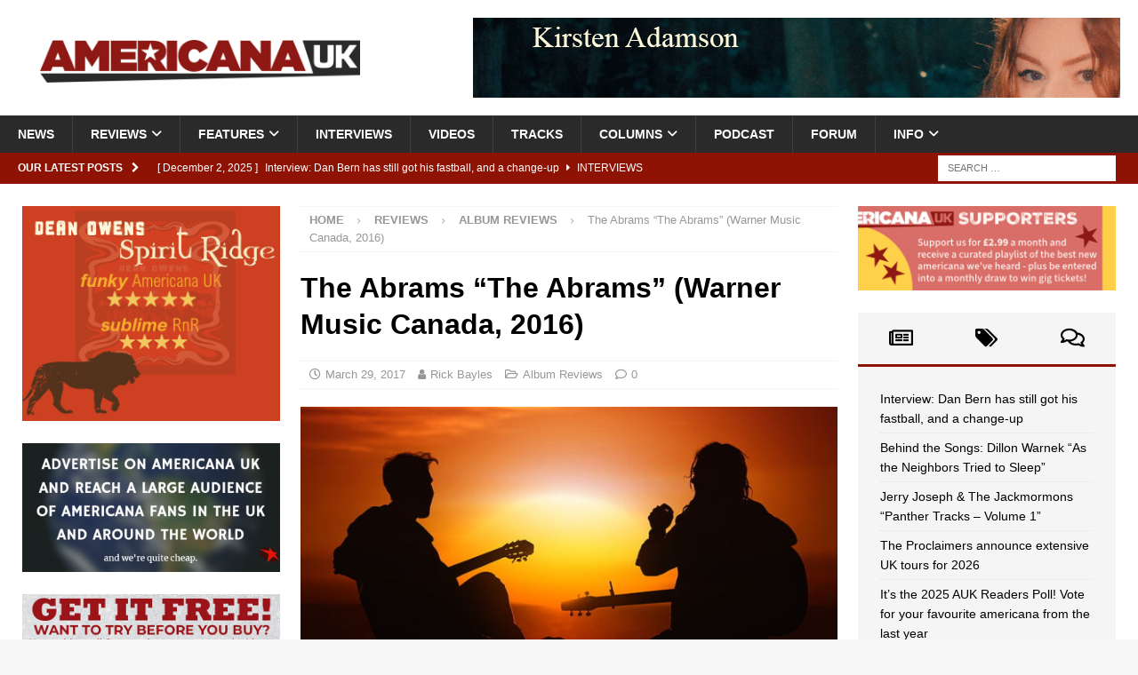

--- FILE ---
content_type: text/html; charset=UTF-8
request_url: https://americana-uk.com/the-abrams-the-abrams-warner-music-canada-2016
body_size: 24915
content:
<!DOCTYPE html><html class="no-js mh-two-sb" lang="en-GB"><head><script data-no-optimize="1">var litespeed_docref=sessionStorage.getItem("litespeed_docref");litespeed_docref&&(Object.defineProperty(document,"referrer",{get:function(){return litespeed_docref}}),sessionStorage.removeItem("litespeed_docref"));</script> <meta charset="UTF-8"><meta name="viewport" content="width=device-width, initial-scale=1.0"><link rel="profile" href="https://gmpg.org/xfn/11" /><link rel="pingback" href="https://americana-uk.com/xmlrpc.php" /><title>The Abrams &#8220;The Abrams&#8221; (Warner Music Canada, 2016) &#8211; Americana UK</title><meta name='robots' content='max-image-preview:large' /><link rel='dns-prefetch' href='//stats.wp.com' /><link rel='dns-prefetch' href='//fonts.googleapis.com' /><link rel="alternate" type="application/rss+xml" title="Americana UK &raquo; Feed" href="https://americana-uk.com/feed" /><link rel="alternate" type="application/rss+xml" title="Americana UK &raquo; Comments Feed" href="https://americana-uk.com/comments/feed" /><link rel="alternate" type="application/rss+xml" title="Americana UK &raquo; The Abrams &#8220;The Abrams&#8221; (Warner Music Canada, 2016) Comments Feed" href="https://americana-uk.com/the-abrams-the-abrams-warner-music-canada-2016/feed" /><link data-optimized="2" rel="stylesheet" href="https://americana-uk.com/wp-content/litespeed/css/2c8009d87f0011d4bc51059b89fd8737.css?ver=b8abc" /> <script type="litespeed/javascript" data-src="https://americana-uk.com/wp-includes/js/jquery/jquery.min.js?ver=3.7.1" id="jquery-core-js"></script> <link rel="https://api.w.org/" href="https://americana-uk.com/wp-json/" /><link rel="alternate" title="JSON" type="application/json" href="https://americana-uk.com/wp-json/wp/v2/posts/4051" /><link rel="EditURI" type="application/rsd+xml" title="RSD" href="https://americana-uk.com/xmlrpc.php?rsd" /><meta name="generator" content="WordPress 6.8.3" /><link rel="canonical" href="https://americana-uk.com/the-abrams-the-abrams-warner-music-canada-2016" /><link rel='shortlink' href='https://americana-uk.com/?p=4051' /><link rel="alternate" title="oEmbed (JSON)" type="application/json+oembed" href="https://americana-uk.com/wp-json/oembed/1.0/embed?url=https%3A%2F%2Famericana-uk.com%2Fthe-abrams-the-abrams-warner-music-canada-2016" /><link rel="alternate" title="oEmbed (XML)" type="text/xml+oembed" href="https://americana-uk.com/wp-json/oembed/1.0/embed?url=https%3A%2F%2Famericana-uk.com%2Fthe-abrams-the-abrams-warner-music-canada-2016&#038;format=xml" /><meta name="google-site-verification" content="n6NRvGdpMx0NaTEX0mCZUrX0PIAjiyeNLuyiJlHVKyA" /><script type='text/javascript' data-cfasync='false'>var _mmunch = {'front': false, 'page': false, 'post': false, 'category': false, 'author': false, 'search': false, 'attachment': false, 'tag': false};_mmunch['post'] = true; _mmunch['postData'] = {"ID":4051,"post_name":"the-abrams-the-abrams-warner-music-canada-2016","post_title":"The Abrams \"The Abrams\" (Warner Music Canada, 2016)","post_type":"post","post_author":"28","post_status":"publish"}; _mmunch['postCategories'] = [{"term_id":3,"name":"Album Reviews","slug":"album-reviews","term_group":0,"term_taxonomy_id":3,"taxonomy":"category","description":"","parent":127,"count":4704,"filter":"raw","cat_ID":3,"category_count":4704,"category_description":"","cat_name":"Album Reviews","category_nicename":"album-reviews","category_parent":127}]; _mmunch['postTags'] = false; _mmunch['postAuthor'] = {"name":"","ID":""};</script><script data-cfasync="false" src="//a.mailmunch.co/app/v1/site.js" id="mailmunch-script" data-plugin="mc_mm" data-mailmunch-site-id="335140" async></script> 
<!--[if lt IE 9]> <script src="https://americana-uk.com/wp-content/themes/mh-magazine/js/css3-mediaqueries.js"></script> <![endif]--><meta name="onesignal" content="wordpress-plugin"/><meta property="og:type" content="article" /><meta property="og:title" content="The Abrams &#8220;The Abrams&#8221; (Warner Music Canada, 2016)" /><meta property="og:url" content="https://americana-uk.com/the-abrams-the-abrams-warner-music-canada-2016" /><meta property="og:description" content="This is the major label debut EP from Canadian brothers John and James Abrams who, despite only being just into their twenties, already carry an impressive CV, having the honour of being the younge…" /><meta property="article:published_time" content="2017-03-29T12:42:23+00:00" /><meta property="article:modified_time" content="2017-03-29T07:43:52+00:00" /><meta property="og:site_name" content="Americana UK" /><meta property="og:image" content="https://americana-uk.com/wp-content/uploads/2025/01/person-human-guitar-players-preview.jpg" /><meta property="og:image:width" content="728" /><meta property="og:image:height" content="515" /><meta property="og:image:alt" content="" /><meta property="og:locale" content="en_GB" /><meta name="twitter:text:title" content="The Abrams &#8220;The Abrams&#8221; (Warner Music Canada, 2016)" /><meta name="twitter:image" content="https://americana-uk.com/wp-content/uploads/2025/01/person-human-guitar-players-preview.jpg?w=640" /><meta name="twitter:card" content="summary_large_image" /><link rel="icon" href="https://americana-uk.com/wp-content/uploads/cropped-Americana_icon-32x32.jpg" sizes="32x32" /><link rel="icon" href="https://americana-uk.com/wp-content/uploads/cropped-Americana_icon-192x192.jpg" sizes="192x192" /><link rel="apple-touch-icon" href="https://americana-uk.com/wp-content/uploads/cropped-Americana_icon-180x180.jpg" /><meta name="msapplication-TileImage" content="https://americana-uk.com/wp-content/uploads/cropped-Americana_icon-270x270.jpg" /></head><body data-rsssl=1 id="mh-mobile" class="wp-singular post-template-default single single-post postid-4051 single-format-standard wp-custom-logo wp-theme-mh-magazine mh-wide-layout mh-left-sb mh-loop-layout2 mh-widget-layout2 wpf-red wpft- wpf-guest wpfu-group-4 wpf-theme-2022 wpf-is_standalone-0 wpf-boardid-0 is_wpforo_page-0 is_wpforo_url-0 is_wpforo_shortcode_page-0" itemscope="itemscope" itemtype="https://schema.org/WebPage"><div class="mh-header-nav-mobile clearfix"></div><div class="mh-preheader"><div class="mh-container mh-container-inner mh-row clearfix"><div class="mh-header-bar-content mh-header-bar-top-left mh-col-2-3 clearfix"></div><div class="mh-header-bar-content mh-header-bar-top-right mh-col-1-3 clearfix"></div></div></div><header class="mh-header" itemscope="itemscope" itemtype="https://schema.org/WPHeader"><div class="mh-container mh-container-inner clearfix"><div class="mh-custom-header clearfix"><div class="mh-header-columns mh-row clearfix"><div class="mh-col-1-3 mh-site-identity"><div class="mh-site-logo" role="banner" itemscope="itemscope" itemtype="https://schema.org/Brand">
<a href="https://americana-uk.com/" class="custom-logo-link" rel="home"><img data-lazyloaded="1" src="[data-uri]" width="1919" height="255" data-src="https://americana-uk.com/wp-content/uploads/2025/01/XkaQOTO67kECZXu2aF0e_americanaUK.jpg" class="custom-logo" alt="Americana UK" decoding="async" fetchpriority="high" data-srcset="https://americana-uk.com/wp-content/uploads/2025/01/XkaQOTO67kECZXu2aF0e_americanaUK.jpg 1919w, https://americana-uk.com/wp-content/uploads/2025/01/XkaQOTO67kECZXu2aF0e_americanaUK-250x33.jpg 250w, https://americana-uk.com/wp-content/uploads/2025/01/XkaQOTO67kECZXu2aF0e_americanaUK-800x106.jpg 800w, https://americana-uk.com/wp-content/uploads/2025/01/XkaQOTO67kECZXu2aF0e_americanaUK-768x102.jpg 768w, https://americana-uk.com/wp-content/uploads/2025/01/XkaQOTO67kECZXu2aF0e_americanaUK-1536x204.jpg 1536w" data-sizes="(max-width: 1919px) 100vw, 1919px" /></a></div></div><aside class="mh-col-2-3 mh-header-widget-2"><div id="text-4" class="mh-widget mh-header-2 widget_text"><div class="textwidget"><p><a href="https://www.kirstenadamson.com/" target="_blank" rel="noopener"><img data-lazyloaded="1" src="[data-uri]" decoding="async" class="alignnone size-full wp-image-169249" data-src="https://americana-uk.com/wp-content/uploads/Kirsten-Adamson-AUK.gif" alt="" width="728" height="90" data-srcset="https://americana-uk.com/wp-content/uploads/Kirsten-Adamson-AUK.gif 728w, https://americana-uk.com/wp-content/uploads/Kirsten-Adamson-AUK-250x31.gif 250w" data-sizes="(max-width: 728px) 100vw, 728px" /></a></p></div></div></aside></div></div></div><div class="mh-main-nav-wrap"><nav class="mh-navigation mh-main-nav mh-container mh-container-inner clearfix" itemscope="itemscope" itemtype="https://schema.org/SiteNavigationElement"><div class="menu-main-container"><ul id="menu-main" class="menu"><li id="menu-item-12" class="menu-item menu-item-type-taxonomy menu-item-object-category menu-item-12"><a href="https://americana-uk.com/category/news">News</a></li><li id="menu-item-4577" class="menu-item menu-item-type-taxonomy menu-item-object-category current-post-ancestor menu-item-has-children menu-item-4577"><a href="https://americana-uk.com/category/reviews">Reviews</a><ul class="sub-menu"><li id="menu-item-4579" class="menu-item menu-item-type-taxonomy menu-item-object-category current-post-ancestor current-menu-parent current-post-parent menu-item-4579"><a href="https://americana-uk.com/category/reviews/album-reviews">Album Reviews</a></li><li id="menu-item-4580" class="menu-item menu-item-type-taxonomy menu-item-object-category menu-item-4580"><a href="https://americana-uk.com/category/reviews/live-reviews">Live Reviews</a></li><li id="menu-item-79909" class="menu-item menu-item-type-taxonomy menu-item-object-category menu-item-79909"><a href="https://americana-uk.com/category/reviews/book-reviews">Book Reviews</a></li></ul></li><li id="menu-item-1978" class="menu-item menu-item-type-taxonomy menu-item-object-category menu-item-has-children menu-item-1978"><a href="https://americana-uk.com/category/features">Features</a><ul class="sub-menu"><li id="menu-item-101909" class="menu-item menu-item-type-taxonomy menu-item-object-category menu-item-has-children menu-item-101909"><a href="https://americana-uk.com/category/archive">Archive</a><ul class="sub-menu"><li id="menu-item-122110" class="menu-item menu-item-type-taxonomy menu-item-object-category menu-item-122110"><a href="https://americana-uk.com/category/features/americana-bedrock">Americana Bedrock</a></li><li id="menu-item-52342" class="menu-item menu-item-type-taxonomy menu-item-object-category menu-item-52342"><a href="https://americana-uk.com/category/columns/americana-roots">Americana Roots</a></li><li id="menu-item-101913" class="menu-item menu-item-type-taxonomy menu-item-object-category menu-item-101913"><a href="https://americana-uk.com/category/features/americana-to-z">AmericanA to Z</a></li><li id="menu-item-101912" class="menu-item menu-item-type-taxonomy menu-item-object-category menu-item-101912"><a href="https://americana-uk.com/category/features/a-night-to-remember">A Night to Remember</a></li><li id="menu-item-101911" class="menu-item menu-item-type-taxonomy menu-item-object-category menu-item-101911"><a href="https://americana-uk.com/category/dirty-dozens">Dirty Dozens</a></li><li id="menu-item-101914" class="menu-item menu-item-type-taxonomy menu-item-object-category menu-item-101914"><a href="https://americana-uk.com/category/features/home-life">Home Life</a></li><li id="menu-item-101922" class="menu-item menu-item-type-taxonomy menu-item-object-category menu-item-101922"><a href="https://americana-uk.com/category/features/i-write-the-songs">I Write the Songs</a></li><li id="menu-item-101923" class="menu-item menu-item-type-taxonomy menu-item-object-category menu-item-101923"><a href="https://americana-uk.com/category/features/lost-albums">Lost Albums</a></li><li id="menu-item-101910" class="menu-item menu-item-type-taxonomy menu-item-object-category menu-item-101910"><a href="https://americana-uk.com/category/columns/political-pops">Political Pops</a></li><li id="menu-item-79136" class="menu-item menu-item-type-taxonomy menu-item-object-category menu-item-79136"><a href="https://americana-uk.com/category/columns/shuffle">Shuffle</a></li><li id="menu-item-101924" class="menu-item menu-item-type-taxonomy menu-item-object-category menu-item-101924"><a href="https://americana-uk.com/category/features/small-venue-heroes">Small Venue Heroes</a></li><li id="menu-item-101915" class="menu-item menu-item-type-taxonomy menu-item-object-category menu-item-101915"><a href="https://americana-uk.com/category/features/studio-life">Studio Life</a></li><li id="menu-item-101925" class="menu-item menu-item-type-taxonomy menu-item-object-category menu-item-101925"><a href="https://americana-uk.com/category/features/the-other-side-of-me">The Other Side of Me</a></li><li id="menu-item-101916" class="menu-item menu-item-type-taxonomy menu-item-object-category menu-item-101916"><a href="https://americana-uk.com/category/features/the-twang-factor">The Twang Factor</a></li><li id="menu-item-101917" class="menu-item menu-item-type-taxonomy menu-item-object-category menu-item-101917"><a href="https://americana-uk.com/category/features/top-10-albums-ever">Top 10 Americana Albums Ever</a></li><li id="menu-item-101908" class="menu-item menu-item-type-taxonomy menu-item-object-category menu-item-101908"><a href="https://americana-uk.com/category/features/top-10-americana-albums-of-the-21st-century">Top 10 Americana Albums of the 21st Century</a></li><li id="menu-item-125167" class="menu-item menu-item-type-taxonomy menu-item-object-category menu-item-125167"><a href="https://americana-uk.com/category/features/top-10-greatest-ever-americana-artists">Top 10 Greatest Ever Americana Artists</a></li><li id="menu-item-76816" class="menu-item menu-item-type-taxonomy menu-item-object-category menu-item-76816"><a href="https://americana-uk.com/category/features/unsung-heroes">Unsung Heroes</a></li><li id="menu-item-101918" class="menu-item menu-item-type-taxonomy menu-item-object-category menu-item-101918"><a href="https://americana-uk.com/category/features/van-life">Van Life</a></li><li id="menu-item-101920" class="menu-item menu-item-type-taxonomy menu-item-object-category menu-item-101920"><a href="https://americana-uk.com/category/features/forgotten-artists">Whatever Happened To&#8230;</a></li><li id="menu-item-82732" class="menu-item menu-item-type-taxonomy menu-item-object-category menu-item-82732"><a href="https://americana-uk.com/category/columns/what-should-i-do">What Should I Do&#8230;</a></li><li id="menu-item-101921" class="menu-item menu-item-type-taxonomy menu-item-object-category menu-item-101921"><a href="https://americana-uk.com/category/features/witata">WITATA</a></li></ul></li><li id="menu-item-166408" class="menu-item menu-item-type-taxonomy menu-item-object-category menu-item-166408"><a href="https://americana-uk.com/category/features/anniversary-cheers">Anniversary Cheers</a></li><li id="menu-item-44669" class="menu-item menu-item-type-taxonomy menu-item-object-category menu-item-44669"><a href="https://americana-uk.com/category/features/auk-mini-gigs">AUK Mini-Gigs</a></li><li id="menu-item-146123" class="menu-item menu-item-type-taxonomy menu-item-object-category menu-item-146123"><a href="https://americana-uk.com/category/features-2">Can&#8217;t Live with it, Can&#8217;t Live without it</a></li><li id="menu-item-44670" class="menu-item menu-item-type-taxonomy menu-item-object-category menu-item-44670"><a href="https://americana-uk.com/category/features/classic-americana-albums">Classic Americana Albums</a></li><li id="menu-item-122106" class="menu-item menu-item-type-taxonomy menu-item-object-category menu-item-122106"><a href="https://americana-uk.com/category/features/classic-clips">Classic Clips</a></li><li id="menu-item-79971" class="menu-item menu-item-type-taxonomy menu-item-object-category menu-item-79971"><a href="https://americana-uk.com/category/features/essentials">Essentials</a></li><li id="menu-item-139025" class="menu-item menu-item-type-taxonomy menu-item-object-category menu-item-139025"><a href="https://americana-uk.com/category/features/for-the-sake-of-the-song">For The Sake Of The Song</a></li><li id="menu-item-136565" class="menu-item menu-item-type-taxonomy menu-item-object-category menu-item-136565"><a href="https://americana-uk.com/category/features/more-people-really-should-know-about">More People Really Should Know About</a></li><li id="menu-item-41036" class="menu-item menu-item-type-taxonomy menu-item-object-category menu-item-41036"><a href="https://americana-uk.com/category/features/obituaries">Obituaries</a></li><li id="menu-item-167877" class="menu-item menu-item-type-taxonomy menu-item-object-category menu-item-167877"><a href="https://americana-uk.com/category/features/auk-writers-choose-their-favourite-song-in-the-americana-genre-like-ever">Top 10 Americana Songs of All Time</a></li><li id="menu-item-101919" class="menu-item menu-item-type-taxonomy menu-item-object-category menu-item-101919"><a href="https://americana-uk.com/category/features/versions">VERSIONS</a></li></ul></li><li id="menu-item-14" class="menu-item menu-item-type-taxonomy menu-item-object-category menu-item-14"><a href="https://americana-uk.com/category/interviews">Interviews</a></li><li id="menu-item-75" class="menu-item menu-item-type-taxonomy menu-item-object-category menu-item-75"><a href="https://americana-uk.com/category/videos">Videos</a></li><li id="menu-item-4578" class="menu-item menu-item-type-taxonomy menu-item-object-category menu-item-4578"><a href="https://americana-uk.com/category/tracks">Tracks</a></li><li id="menu-item-168503" class="menu-item menu-item-type-taxonomy menu-item-object-category menu-item-has-children menu-item-168503"><a href="https://americana-uk.com/category/columns">Columns</a><ul class="sub-menu"><li id="menu-item-168504" class="menu-item menu-item-type-taxonomy menu-item-object-category menu-item-168504"><a href="https://americana-uk.com/category/columns/keith-hargreaves-weekly-column-on-being-a-uk-educator">Sounds from the Shed</a></li><li id="menu-item-168505" class="menu-item menu-item-type-taxonomy menu-item-object-category menu-item-168505"><a href="https://americana-uk.com/category/columns/vox-continental">Vox Continental</a></li></ul></li><li id="menu-item-168735" class="menu-item menu-item-type-post_type menu-item-object-page menu-item-168735"><a href="https://americana-uk.com/americana-uk-weekly-podcast-presented-by-auks-keith-hargreaves">Podcast</a></li><li id="menu-item-170222" class="menu-item menu-item-type-post_type menu-item-object-page menu-item-170222"><a href="https://americana-uk.com/community">Forum</a></li><li id="menu-item-916" class="menu-item menu-item-type-custom menu-item-object-custom menu-item-home menu-item-has-children menu-item-916"><a href="https://americana-uk.com">Info</a><ul class="sub-menu"><li id="menu-item-921" class="menu-item menu-item-type-post_type menu-item-object-page menu-item-921"><a href="https://americana-uk.com/contact-us">Contact Us!</a></li><li id="menu-item-922" class="menu-item menu-item-type-post_type menu-item-object-page menu-item-922"><a href="https://americana-uk.com/submissions">Review submission FAQ</a></li><li id="menu-item-920" class="menu-item menu-item-type-post_type menu-item-object-page menu-item-920"><a href="https://americana-uk.com/support">Support Americana UK</a></li><li id="menu-item-917" class="menu-item menu-item-type-post_type menu-item-object-page menu-item-917"><a href="https://americana-uk.com/want-to-write-for-americana-uk">Want to write for Americana UK?</a></li><li id="menu-item-122104" class="menu-item menu-item-type-post_type menu-item-object-page menu-item-122104"><a href="https://americana-uk.com/daily-digest-sign-up">Daily Digest Sign-Up</a></li><li id="menu-item-2315" class="menu-item menu-item-type-post_type menu-item-object-page menu-item-2315"><a href="https://americana-uk.com/advertise-on-americana-uk">Advertise on Americana UK</a></li><li id="menu-item-132093" class="menu-item menu-item-type-post_type menu-item-object-page menu-item-privacy-policy menu-item-132093"><a rel="privacy-policy" href="https://americana-uk.com/privacy-policy">Privacy Policy</a></li></ul></li></ul></div></nav></div></header><div class="mh-subheader"><div class="mh-container mh-container-inner mh-row clearfix"><div class="mh-header-bar-content mh-header-bar-bottom-left mh-col-2-3 clearfix"><div class="mh-header-ticker mh-header-ticker-bottom"><div class="mh-ticker-bottom"><div class="mh-ticker-title mh-ticker-title-bottom">
Our latest posts<i class="fa fa-chevron-right"></i></div><div class="mh-ticker-content mh-ticker-content-bottom"><ul id="mh-ticker-loop-bottom"><li class="mh-ticker-item mh-ticker-item-bottom">
<a href="https://americana-uk.com/interview-dan-bern-has-still-got-his-fastball-and-a-change-up" title="Interview: Dan Bern has still got his fastball, and a change-up">
<span class="mh-ticker-item-date mh-ticker-item-date-bottom">
[ December 2, 2025 ]                        </span>
<span class="mh-ticker-item-title mh-ticker-item-title-bottom">
Interview: Dan Bern has still got his fastball, and a change-up						</span>
<span class="mh-ticker-item-cat mh-ticker-item-cat-bottom">
<i class="fa fa-caret-right"></i>
Interviews							</span>
</a></li><li class="mh-ticker-item mh-ticker-item-bottom">
<a href="https://americana-uk.com/behind-the-songs-dillon-warnek-as-the-neighbors-tried-to-sleep" title="Behind the Songs: Dillon Warnek &#8220;As the Neighbors Tried to Sleep&#8221;">
<span class="mh-ticker-item-date mh-ticker-item-date-bottom">
[ December 2, 2025 ]                        </span>
<span class="mh-ticker-item-title mh-ticker-item-title-bottom">
Behind the Songs: Dillon Warnek &#8220;As the Neighbors Tried to Sleep&#8221;						</span>
<span class="mh-ticker-item-cat mh-ticker-item-cat-bottom">
<i class="fa fa-caret-right"></i>
Behind the Songs							</span>
</a></li><li class="mh-ticker-item mh-ticker-item-bottom">
<a href="https://americana-uk.com/jerry-joseph-the-jackmormons-panther-tracks-volume-1" title="Jerry Joseph &#038; The Jackmormons “Panther Tracks &#8211; Volume 1”">
<span class="mh-ticker-item-date mh-ticker-item-date-bottom">
[ December 2, 2025 ]                        </span>
<span class="mh-ticker-item-title mh-ticker-item-title-bottom">
Jerry Joseph &#038; The Jackmormons “Panther Tracks &#8211; Volume 1”						</span>
<span class="mh-ticker-item-cat mh-ticker-item-cat-bottom">
<i class="fa fa-caret-right"></i>
Album Reviews							</span>
</a></li><li class="mh-ticker-item mh-ticker-item-bottom">
<a href="https://americana-uk.com/172361-2" title="The Proclaimers announce extensive UK tours for 2026">
<span class="mh-ticker-item-date mh-ticker-item-date-bottom">
[ December 2, 2025 ]                        </span>
<span class="mh-ticker-item-title mh-ticker-item-title-bottom">
The Proclaimers announce extensive UK tours for 2026						</span>
<span class="mh-ticker-item-cat mh-ticker-item-cat-bottom">
<i class="fa fa-caret-right"></i>
News							</span>
</a></li><li class="mh-ticker-item mh-ticker-item-bottom">
<a href="https://americana-uk.com/its-the-2025-auk-readers-poll-vote-for-your-favourite-americana-from-the-last-year" title="It’s the 2025 AUK Readers Poll! Vote for your favourite americana from the last year">
<span class="mh-ticker-item-date mh-ticker-item-date-bottom">
[ December 2, 2025 ]                        </span>
<span class="mh-ticker-item-title mh-ticker-item-title-bottom">
It’s the 2025 AUK Readers Poll! Vote for your favourite americana from the last year						</span>
<span class="mh-ticker-item-cat mh-ticker-item-cat-bottom">
<i class="fa fa-caret-right"></i>
News							</span>
</a></li></ul></div></div></div></div><div class="mh-header-bar-content mh-header-bar-bottom-right mh-col-1-3 clearfix"><aside class="mh-header-search mh-header-search-bottom"><form role="search" method="get" class="search-form" action="https://americana-uk.com/">
<label>
<span class="screen-reader-text">Search for:</span>
<input type="search" class="search-field" placeholder="Search &hellip;" value="" name="s" />
</label>
<input type="submit" class="search-submit" value="Search" /></form></aside></div></div></div><div class="mh-container mh-container-outer"><div class="mh-wrapper clearfix"><div class="mh-main clearfix"><div id="main-content" class="mh-content" role="main" itemprop="mainContentOfPage"><nav class="mh-breadcrumb" itemscope itemtype="https://schema.org/BreadcrumbList"><span itemprop="itemListElement" itemscope itemtype="https://schema.org/ListItem"><a href="https://americana-uk.com" title="Home" itemprop="item"><span itemprop="name">Home</span></a><meta itemprop="position" content="1" /></span><span class="mh-breadcrumb-delimiter"><i class="fa fa-angle-right"></i></span><a href="https://americana-uk.com/category/reviews">Reviews</a><span class="mh-breadcrumb-delimiter"><i class="fa fa-angle-right"></i></span><span itemprop="itemListElement" itemscope itemtype="https://schema.org/ListItem"><a href="https://americana-uk.com/category/reviews/album-reviews" itemprop="item" title="Album Reviews"><span itemprop="name">Album Reviews</span></a><meta itemprop="position" content="2" /></span><span class="mh-breadcrumb-delimiter"><i class="fa fa-angle-right"></i></span>The Abrams &#8220;The Abrams&#8221; (Warner Music Canada, 2016)</nav><article id="post-4051" class="post-4051 post type-post status-publish format-standard has-post-thumbnail hentry category-album-reviews"><header class="entry-header clearfix"><h1 class="entry-title">The Abrams &#8220;The Abrams&#8221; (Warner Music Canada, 2016)</h1><div class="mh-meta entry-meta">
<span class="entry-meta-date updated"><i class="far fa-clock"></i><a href="https://americana-uk.com/2017/03">March 29, 2017</a></span>
<span class="entry-meta-author author vcard"><i class="fa fa-user"></i><a class="fn" href="https://americana-uk.com/author/rick-bayles">Rick Bayles</a></span>
<span class="entry-meta-categories"><i class="far fa-folder-open"></i><a href="https://americana-uk.com/category/reviews/album-reviews" rel="category tag">Album Reviews</a></span>
<span class="entry-meta-comments"><i class="far fa-comment"></i><a href="https://americana-uk.com/the-abrams-the-abrams-warner-music-canada-2016#respond" class="mh-comment-count-link" >0</a></span></div></header><div class="entry-content clearfix"><figure class="entry-thumbnail">
<img data-lazyloaded="1" src="[data-uri]" width="678" height="381" data-src="https://americana-uk.com/wp-content/uploads/2025/01/person-human-guitar-players-preview-678x381.jpg" alt="" title="person-human-guitar-players-preview" /></figure><div class="mh-social-top"><div class="mh-share-buttons clearfix">
<a class="mh-facebook" href="#" onclick="window.open('https://www.facebook.com/sharer.php?u=https%3A%2F%2Famericana-uk.com%2Fthe-abrams-the-abrams-warner-music-canada-2016&t=The+Abrams+%E2%80%9CThe+Abrams%E2%80%9D+%28Warner+Music+Canada%2C+2016%29', 'facebookShare', 'width=626,height=436'); return false;" title="Share on Facebook">
<span class="mh-share-button"><i class="fab fa-facebook-f"></i></span>
</a>
<a class="mh-twitter" href="#" onclick="window.open('https://twitter.com/share?text=The+Abrams+%E2%80%9CThe+Abrams%E2%80%9D+%28Warner+Music+Canada%2C+2016%29:&url=https%3A%2F%2Famericana-uk.com%2Fthe-abrams-the-abrams-warner-music-canada-2016', 'twitterShare', 'width=626,height=436'); return false;" title="Tweet This Post">
<span class="mh-share-button"><i class="fab fa-x-twitter"></i></span>
</a>
<a class="mh-linkedin" href="#" onclick="window.open('https://www.linkedin.com/shareArticle?mini=true&url=https%3A%2F%2Famericana-uk.com%2Fthe-abrams-the-abrams-warner-music-canada-2016&source=', 'linkedinShare', 'width=626,height=436'); return false;" title="Share on LinkedIn">
<span class="mh-share-button"><i class="fab fa-linkedin"></i></span>
</a>
<a class="mh-pinterest" href="#" onclick="window.open('https://pinterest.com/pin/create/button/?url=https%3A%2F%2Famericana-uk.com%2Fthe-abrams-the-abrams-warner-music-canada-2016&media=https://americana-uk.com/wp-content/uploads/2025/01/person-human-guitar-players-preview.jpg&description=The+Abrams+%E2%80%9CThe+Abrams%E2%80%9D+%28Warner+Music+Canada%2C+2016%29', 'pinterestShare', 'width=750,height=350'); return false;" title="Pin This Post">
<span class="mh-share-button"><i class="fab fa-pinterest"></i></span>
</a>
<a class="mh-email" href="mailto:?subject=The%20Abrams%20%E2%80%9CThe%20Abrams%E2%80%9D%20%28Warner%20Music%20Canada%2C%202016%29&amp;body=https%3A%2F%2Famericana-uk.com%2Fthe-abrams-the-abrams-warner-music-canada-2016" title="Send this article to a friend" target="_blank">
<span class="mh-share-button"><i class="far fa-envelope"></i></span>
</a>
<a class="mh-print" href="javascript:window.print()" title="Print this article">
<span class="mh-share-button"><i class="fas fa-print"></i></span>
</a>
<a class="mh-whatsapp" href="#" onclick="window.open('https://api.whatsapp.com/send?phone={phone_number}&text=The+Abrams+%E2%80%9CThe+Abrams%E2%80%9D+%28Warner+Music+Canada%2C+2016%29:&url=https%3A%2F%2Famericana-uk.com%2Fthe-abrams-the-abrams-warner-music-canada-2016', 'whatsappShare', 'width=626,height=436'); return false;" title="Share on Whatsapp">
<span class="mh-share-button"><i class="fab fa-whatsapp"></i></span>
</a>
<a class="mh-mastodon" href="#" onclick="window.open('https://mastodonshare.com/share?text=The+Abrams+%E2%80%9CThe+Abrams%E2%80%9D+%28Warner+Music+Canada%2C+2016%29:&url=https%3A%2F%2Famericana-uk.com%2Fthe-abrams-the-abrams-warner-music-canada-2016', 'mustodonShare', 'width=626,height=436'); return false;" title="Share On Mastodon">
<span class="mh-share-button">
<img data-lazyloaded="1" src="[data-uri]" data-src="https://americana-uk.com/wp-content/themes/mh-magazine/images/mostadon-logo.png" height="25px" width="20px">
</span>
</a></div></div><div class='mailmunch-forms-before-post' style='display: none !important;'></div><p><img data-lazyloaded="1" src="[data-uri]" decoding="async" class="size-medium wp-image-4052 alignleft" data-src="https://americana-uk.com/wp-content/uploads/2017/03/Abrams-250x248.jpg" alt="" width="250" height="248" data-srcset="https://americana-uk.com/wp-content/uploads/2017/03/Abrams-250x248.jpg 250w, https://americana-uk.com/wp-content/uploads/2017/03/Abrams-150x150.jpg 150w, https://americana-uk.com/wp-content/uploads/2017/03/Abrams-768x763.jpg 768w, https://americana-uk.com/wp-content/uploads/2017/03/Abrams-65x65.jpg 65w, https://americana-uk.com/wp-content/uploads/2017/03/Abrams.jpg 954w" data-sizes="(max-width: 250px) 100vw, 250px" />This is the major label debut EP from Canadian brothers John and James Abrams who, despite only being just into their twenties, already carry an impressive CV, having the honour of being the youngest Canadians to appear at the Grand Ole Opry and having already put out a couple of albums under their own auspices. Now they’ve been picked up by a major label (Warner Music Canada) and have their first EP produced by Gavin Brown, who has also produced for such bands as The Tragically Hip and Barenaked Ladies. <span id="more-4051"></span></p><p>The Abrams cite their influences as classic country duos like the Louvin Brothers and Jim &amp; Jesse – but this production is a country mile away from that sound. Producer Brown has said that he wanted to introduce them to a wider audience – so what we have are really a series of heavily produced country/pop songs with a bit of banjo in the background as a nod to their roots. Interesting that the brothers are Canadian because this reviewer was reminded on a number of occasions of the sound of Bryan Adams – and sadly it was Bryan, not Ryan!</p><p>On the positive side there are some very good songs here – in fact, all six songs are basically good compositions and the Abrams have, somewhere in the mix, that classic sibling duo sound – the voices really complement each other. But the production is heavily pop influenced and, with a drum sound that’s straight out of the 90s (and probably where the Bryan Adams reference comes from), the production is really too big for the songs. Final track <em>Spend Your Life With Me</em> sounds like Mumford &amp; Sons before they abandoned their banjo thrash!</p><div class='mailmunch-forms-in-post-middle' style='display: none !important;'></div><p>The Abrams are clearly a class act. They write good songs and deliver them well and it’s understandable that, as a young duo, the record company will want to push them in a more commercial direction; hopefully the songs will continue to shine through and the Abrams brothers will be able to stay true to their influences. They’ll be touring the UK in the summer and it will be interesting to hear how they interpret these songs on the live stage.</p><p><iframe data-lazyloaded="1" src="about:blank" title="Champion by The Abrams" width="678" height="400" scrolling="no" frameborder="no" data-litespeed-src="https://w.soundcloud.com/player/?visual=true&#038;url=https%3A%2F%2Fapi.soundcloud.com%2Ftracks%2F262140274&#038;show_artwork=true&#038;maxheight=1000&#038;maxwidth=678"></iframe></p><div class='mailmunch-forms-after-post' style='display: none !important;'></div><div id="review" class="review-wrapper wp-review-4051 wp-review-point-type wp-review-amazon-template delay-animation"><div class="review-total-wrapper">
<span class="review-total-box">6/10</span><div class="review-point review-total"><div class="review-result-wrapper" style="background-color: #f4f4f4"><div class="review-result" style="width:60%; background-color: #aa3827;"></div><div class="review-result-text" style="color: #ffffff;">6/10</div></div></div></div><div class="review-desc"><p class="review-summary-title"><strong>Summary</strong></p><p>Great songs not helped by country/pop production.</p></div></div><div id='jp-relatedposts' class='jp-relatedposts' ><h3 class="jp-relatedposts-headline"><em>Related</em></h3></div><div class="mh-social-bottom"><div class="mh-share-buttons clearfix">
<a class="mh-facebook" href="#" onclick="window.open('https://www.facebook.com/sharer.php?u=https%3A%2F%2Famericana-uk.com%2Fthe-abrams-the-abrams-warner-music-canada-2016&t=The+Abrams+%E2%80%9CThe+Abrams%E2%80%9D+%28Warner+Music+Canada%2C+2016%29', 'facebookShare', 'width=626,height=436'); return false;" title="Share on Facebook">
<span class="mh-share-button"><i class="fab fa-facebook-f"></i></span>
</a>
<a class="mh-twitter" href="#" onclick="window.open('https://twitter.com/share?text=The+Abrams+%E2%80%9CThe+Abrams%E2%80%9D+%28Warner+Music+Canada%2C+2016%29:&url=https%3A%2F%2Famericana-uk.com%2Fthe-abrams-the-abrams-warner-music-canada-2016', 'twitterShare', 'width=626,height=436'); return false;" title="Tweet This Post">
<span class="mh-share-button"><i class="fab fa-x-twitter"></i></span>
</a>
<a class="mh-linkedin" href="#" onclick="window.open('https://www.linkedin.com/shareArticle?mini=true&url=https%3A%2F%2Famericana-uk.com%2Fthe-abrams-the-abrams-warner-music-canada-2016&source=', 'linkedinShare', 'width=626,height=436'); return false;" title="Share on LinkedIn">
<span class="mh-share-button"><i class="fab fa-linkedin"></i></span>
</a>
<a class="mh-pinterest" href="#" onclick="window.open('https://pinterest.com/pin/create/button/?url=https%3A%2F%2Famericana-uk.com%2Fthe-abrams-the-abrams-warner-music-canada-2016&media=https://americana-uk.com/wp-content/uploads/2025/01/person-human-guitar-players-preview.jpg&description=The+Abrams+%E2%80%9CThe+Abrams%E2%80%9D+%28Warner+Music+Canada%2C+2016%29', 'pinterestShare', 'width=750,height=350'); return false;" title="Pin This Post">
<span class="mh-share-button"><i class="fab fa-pinterest"></i></span>
</a>
<a class="mh-email" href="mailto:?subject=The%20Abrams%20%E2%80%9CThe%20Abrams%E2%80%9D%20%28Warner%20Music%20Canada%2C%202016%29&amp;body=https%3A%2F%2Famericana-uk.com%2Fthe-abrams-the-abrams-warner-music-canada-2016" title="Send this article to a friend" target="_blank">
<span class="mh-share-button"><i class="far fa-envelope"></i></span>
</a>
<a class="mh-print" href="javascript:window.print()" title="Print this article">
<span class="mh-share-button"><i class="fas fa-print"></i></span>
</a>
<a class="mh-whatsapp" href="#" onclick="window.open('https://api.whatsapp.com/send?phone={phone_number}&text=The+Abrams+%E2%80%9CThe+Abrams%E2%80%9D+%28Warner+Music+Canada%2C+2016%29:&url=https%3A%2F%2Famericana-uk.com%2Fthe-abrams-the-abrams-warner-music-canada-2016', 'whatsappShare', 'width=626,height=436'); return false;" title="Share on Whatsapp">
<span class="mh-share-button"><i class="fab fa-whatsapp"></i></span>
</a>
<a class="mh-mastodon" href="#" onclick="window.open('https://mastodonshare.com/share?text=The+Abrams+%E2%80%9CThe+Abrams%E2%80%9D+%28Warner+Music+Canada%2C+2016%29:&url=https%3A%2F%2Famericana-uk.com%2Fthe-abrams-the-abrams-warner-music-canada-2016', 'mustodonShare', 'width=626,height=436'); return false;" title="Share On Mastodon">
<span class="mh-share-button">
<img data-lazyloaded="1" src="[data-uri]" data-src="https://americana-uk.com/wp-content/themes/mh-magazine/images/mostadon-logo.png" height="25px" width="20px">
</span>
</a></div></div></div><div id="text-177" class="mh-widget mh-posts-2 widget_text"><div class="textwidget"><p><a href="https://orcd.co/crownofroses-eu" target="_blank" rel="noopener"><img data-lazyloaded="1" src="[data-uri]" loading="lazy" decoding="async" class="alignnone size-large wp-image-165587" data-src="https://americana-uk.com/wp-content/uploads/30T_AMERICANA-UK_AUG-2025_PATTY-GRIFFIN-800x99.gif" alt="" width="800" height="99" data-srcset="https://americana-uk.com/wp-content/uploads/30T_AMERICANA-UK_AUG-2025_PATTY-GRIFFIN-800x99.gif 800w, https://americana-uk.com/wp-content/uploads/30T_AMERICANA-UK_AUG-2025_PATTY-GRIFFIN-250x31.gif 250w, https://americana-uk.com/wp-content/uploads/30T_AMERICANA-UK_AUG-2025_PATTY-GRIFFIN-768x95.gif 768w, https://americana-uk.com/wp-content/uploads/30T_AMERICANA-UK_AUG-2025_PATTY-GRIFFIN.gif 1517w" data-sizes="auto, (max-width: 800px) 100vw, 800px" /></a></p></div></div><div id="custom_html-13" class="widget_text mh-widget mh-posts-2 widget_custom_html"><h4 class="mh-widget-title"><span class="mh-widget-title-inner">Listen to our weekly podcast presented by AUK&#8217;s Keith Hargreaves!</span></h4><div class="textwidget custom-html-widget"><iframe data-lazyloaded="1" src="about:blank" width="100%" height="60" data-litespeed-src="https://player-widget.mixcloud.com/widget/iframe/?hide_cover=1&mini=1&light=1&feed=%2Fhargarino%2Famericana-uk-podcast-episode-9-281125-elaine-palmer%2F" frameborder="0" allow="encrypted-media; fullscreen; autoplay; idle-detection; speaker-selection; web-share;" ></iframe></div></div></article><div class="mh-author-box clearfix"><figure class="mh-author-box-avatar">
<img data-lazyloaded="1" src="[data-uri]" alt='' data-src='https://secure.gravatar.com/avatar/bfaed6235f3242fc7184de09a17b2b367ca80372ddc11894dc8fcf8c6bdd6a08?s=125&#038;d=robohash&#038;r=g' data-srcset='https://secure.gravatar.com/avatar/bfaed6235f3242fc7184de09a17b2b367ca80372ddc11894dc8fcf8c6bdd6a08?s=250&#038;d=robohash&#038;r=g 2x' class='avatar avatar-125 photo' height='125' width='125' loading='lazy' decoding='async'/></figure><div class="mh-author-box-header">
<span class="mh-author-box-name">
About Rick Bayles		</span>
<span class="mh-author-box-postcount">
<a href="https://americana-uk.com/author/rick-bayles" title="More articles written by Rick Bayles'">
377 Articles				</a>
</span></div><div class="mh-author-box-bio">
A Brexit Britain escapee who now lives in SW France. Wine, cheese and good music are my 'raisons d'être'.</div><div class="mh-author-box-contact">
<a class="mh-author-box-facebook" href="https://www.facebook.com/rick.bayles.1/" title="Follow Rick Bayles on Facebook" target="_blank">
<i class="fab fa-facebook-f"></i>
<span class="screen-reader-text">Facebook</span>
</a></div></div><nav class="mh-post-nav mh-row clearfix" itemscope="itemscope" itemtype="https://schema.org/SiteNavigationElement"><div class="mh-col-1-2 mh-post-nav-item mh-post-nav-prev">
<a href="https://americana-uk.com/matt-hannah-dreamland-gamine-records-2017" rel="prev"><img data-lazyloaded="1" src="[data-uri]" width="80" height="60" data-src="https://americana-uk.com/wp-content/uploads/2025/01/person-human-guitar-players-preview-80x60.jpg" class="attachment-mh-magazine-small size-mh-magazine-small wp-post-image default-featured-img" alt="" decoding="async" loading="lazy" data-srcset="https://americana-uk.com/wp-content/uploads/2025/01/person-human-guitar-players-preview-80x60.jpg 80w, https://americana-uk.com/wp-content/uploads/2025/01/person-human-guitar-players-preview-678x509.jpg 678w, https://americana-uk.com/wp-content/uploads/2025/01/person-human-guitar-players-preview-326x245.jpg 326w" data-sizes="auto, (max-width: 80px) 100vw, 80px" /><span>Previous</span><p>Matt Hannah &#8220;Dreamland&#8221; (Gamine Records, 2017)</p></a></div><div class="mh-col-1-2 mh-post-nav-item mh-post-nav-next">
<a href="https://americana-uk.com/yola-carter-announces-scottish-dates-for-june" rel="next"><img data-lazyloaded="1" src="[data-uri]" width="80" height="60" data-src="https://americana-uk.com/wp-content/uploads/2025/01/person-human-guitar-players-preview-80x60.jpg" class="attachment-mh-magazine-small size-mh-magazine-small wp-post-image default-featured-img" alt="" decoding="async" loading="lazy" data-srcset="https://americana-uk.com/wp-content/uploads/2025/01/person-human-guitar-players-preview-80x60.jpg 80w, https://americana-uk.com/wp-content/uploads/2025/01/person-human-guitar-players-preview-678x509.jpg 678w, https://americana-uk.com/wp-content/uploads/2025/01/person-human-guitar-players-preview-326x245.jpg 326w" data-sizes="auto, (max-width: 80px) 100vw, 80px" /><span>Next</span><p>Yola Carter announces Scottish dates for June</p></a></div></nav><div class="wpdiscuz_top_clearing"></div><div id='comments' class='comments-area'><div id='respond' style='width: 0;height: 0;clear: both;margin: 0;padding: 0;'></div><div id="wpdcom" class="wpdiscuz_unauth wpd-default wpd-layout-2 wpd-comments-open"><div class="wc_social_plugin_wrapper"></div><div class="wpd-form-wrap"><div class="wpd-form-head"><div class="wpd-sbs-toggle">
<i class="far fa-envelope"></i> <span
class="wpd-sbs-title">Subscribe</span>
<i class="fas fa-caret-down"></i></div><div class="wpd-auth"><div class="wpd-login">
<a href="https://americana-uk.com/wp-login.php?redirect_to=https%3A%2F%2Famericana-uk.com%2Fthe-abrams-the-abrams-warner-music-canada-2016"><i class='fas fa-sign-in-alt'></i> Login</a></div></div></div><div class="wpdiscuz-subscribe-bar wpdiscuz-hidden"><form action="https://americana-uk.com/wp-admin/admin-ajax.php?action=wpdAddSubscription"
method="post" id="wpdiscuz-subscribe-form"><div class="wpdiscuz-subscribe-form-intro">Notify of</div><div class="wpdiscuz-subscribe-form-option"
style="width:40%;">
<select class="wpdiscuz_select" name="wpdiscuzSubscriptionType"><option value="post">new follow-up comments</option><option
value="all_comment" >new replies to my comments</option>
</select></div><div class="wpdiscuz-item wpdiscuz-subscribe-form-email">
<input class="email" type="email" name="wpdiscuzSubscriptionEmail"
required="required" value=""
placeholder="Email"/></div><div class="wpdiscuz-subscribe-form-button">
<input id="wpdiscuz_subscription_button" class="wpd-prim-button wpd_not_clicked"
type="submit"
value="›"
name="wpdiscuz_subscription_button"/></div>
<input type="hidden" id="wpdiscuz_subscribe_form_nonce" name="wpdiscuz_subscribe_form_nonce" value="6e677c1b21" /><input type="hidden" name="_wp_http_referer" value="/the-abrams-the-abrams-warner-music-canada-2016" /></form></div><div
class="wpd-form wpd-form-wrapper wpd-main-form-wrapper" id='wpd-main-form-wrapper-0_0'><form  method="post" enctype="multipart/form-data" data-uploading="false" class="wpd_comm_form wpd_main_comm_form"                ><div class="wpd-field-comment"><div class="wpdiscuz-item wc-field-textarea"><div class="wpdiscuz-textarea-wrap "><div class="wpd-avatar">
<img data-lazyloaded="1" src="[data-uri]" alt='guest' data-src='https://secure.gravatar.com/avatar/460db479824b8b4dfc222a339081acf58133d4556992296a57b97e79e646cba6?s=56&#038;d=robohash&#038;r=g' data-srcset='https://secure.gravatar.com/avatar/460db479824b8b4dfc222a339081acf58133d4556992296a57b97e79e646cba6?s=112&#038;d=robohash&#038;r=g 2x' class='avatar avatar-56 photo' height='56' width='56' loading='lazy' decoding='async'/></div><div id="wpd-editor-wraper-0_0" style="display: none;"><div id="wpd-editor-char-counter-0_0"
class="wpd-editor-char-counter"></div>
<label style="display: none;" for="wc-textarea-0_0">Label</label><textarea id="wc-textarea-0_0" name="wc_comment"
                          class="wc_comment wpd-field"></textarea><div id="wpd-editor-0_0"></div><div id="wpd-editor-toolbar-0_0">
<button title="Bold"
class="ql-bold"  ></button>
<button title="Italic"
class="ql-italic"  ></button>
<button title="Underline"
class="ql-underline"  ></button>
<button title="Strike"
class="ql-strike"  ></button>
<button title="Ordered List"
class="ql-list" value='ordered' ></button>
<button title="Unordered List"
class="ql-list" value='bullet' ></button>
<button title="Blockquote"
class="ql-blockquote"  ></button>
<button title="Code Block"
class="ql-code-block"  ></button>
<button title="Link"
class="ql-link"  ></button>
<button title="Source Code"
class="ql-sourcecode"  data-wpde_button_name='sourcecode'>{}</button>
<button title="Spoiler"
class="ql-spoiler"  data-wpde_button_name='spoiler'>[+]</button><div class="wpd-editor-buttons-right">
<span class='wmu-upload-wrap' wpd-tooltip='Attach an image to this comment' wpd-tooltip-position='left'><label class='wmu-add'><i class='far fa-image'></i><input style='display:none;' class='wmu-add-files' type='file' name='wmu_files'  accept='image/*'/></label></span></div></div></div></div></div></div><div class="wpd-form-foot" ><div class="wpdiscuz-textarea-foot"><div class="wpdiscuz-button-actions"><div class='wmu-action-wrap'><div class='wmu-tabs wmu-images-tab wmu-hide'></div></div></div></div><div class="wpd-form-row"><div class="wpd-form-col-left"><div class="wpdiscuz-item wc_name-wrapper wpd-has-icon"><div class="wpd-field-icon"><i
class="fas fa-user"></i></div>
<input id="wc_name-0_0" value="" required='required' aria-required='true'                       class="wc_name wpd-field" type="text"
name="wc_name"
placeholder="Name*"
maxlength="50" pattern='.{3,50}'                       title="">
<label for="wc_name-0_0"
class="wpdlb">Name*</label></div><div class="wpdiscuz-item wc_email-wrapper wpd-has-icon"><div class="wpd-field-icon"><i
class="fas fa-at"></i></div>
<input id="wc_email-0_0" value="" required='required' aria-required='true'                       class="wc_email wpd-field" type="email"
name="wc_email"
placeholder="Email*"/>
<label for="wc_email-0_0"
class="wpdlb">Email*</label></div></div><div class="wpd-form-col-right"><div class="wc-field-submit">
<label class="wpd_label"
wpd-tooltip="Notify of new replies to this comment">
<input id="wc_notification_new_comment-0_0"
class="wc_notification_new_comment-0_0 wpd_label__checkbox"
value="comment" type="checkbox"
name="wpdiscuz_notification_type" />
<span class="wpd_label__text">
<span class="wpd_label__check">
<i class="fas fa-bell wpdicon wpdicon-on"></i>
<i class="fas fa-bell-slash wpdicon wpdicon-off"></i>
</span>
</span>
</label>
<input id="wpd-field-submit-0_0"
class="wc_comm_submit wpd_not_clicked wpd-prim-button" type="submit"
name="submit" value="Post Comment"
aria-label="Post Comment"/></div></div><div class="clearfix"></div></div></div>
<input type="hidden" class="wpdiscuz_unique_id" value="0_0"
name="wpdiscuz_unique_id"><p style="display: none;"><input type="hidden" id="akismet_comment_nonce" name="akismet_comment_nonce" value="0c006c3950" /></p><p style="display: none !important;" class="akismet-fields-container" data-prefix="ak_"><label>&#916;<textarea name="ak_hp_textarea" cols="45" rows="8" maxlength="100"></textarea></label><input type="hidden" id="ak_js_1" name="ak_js" value="88"/></p></form></div><div id="wpdiscuz_hidden_secondary_form" style="display: none;"><div
class="wpd-form wpd-form-wrapper wpd-secondary-form-wrapper" id='wpd-secondary-form-wrapper-wpdiscuzuniqueid' style='display: none;'><div class="wpd-secondary-forms-social-content"></div><div class="clearfix"></div><form  method="post" enctype="multipart/form-data" data-uploading="false" class="wpd_comm_form wpd-secondary-form-wrapper"                ><div class="wpd-field-comment"><div class="wpdiscuz-item wc-field-textarea"><div class="wpdiscuz-textarea-wrap "><div class="wpd-avatar">
<img data-lazyloaded="1" src="[data-uri]" alt='guest' data-src='https://secure.gravatar.com/avatar/3a94a2373feb82f60bf1f3c3e630db8e9bb8b0c81a5ff2e800229852ed213486?s=56&#038;d=robohash&#038;r=g' data-srcset='https://secure.gravatar.com/avatar/3a94a2373feb82f60bf1f3c3e630db8e9bb8b0c81a5ff2e800229852ed213486?s=112&#038;d=robohash&#038;r=g 2x' class='avatar avatar-56 photo' height='56' width='56' loading='lazy' decoding='async'/></div><div id="wpd-editor-wraper-wpdiscuzuniqueid" style="display: none;"><div id="wpd-editor-char-counter-wpdiscuzuniqueid"
class="wpd-editor-char-counter"></div>
<label style="display: none;" for="wc-textarea-wpdiscuzuniqueid">Label</label><textarea id="wc-textarea-wpdiscuzuniqueid" name="wc_comment"
                          class="wc_comment wpd-field"></textarea><div id="wpd-editor-wpdiscuzuniqueid"></div><div id="wpd-editor-toolbar-wpdiscuzuniqueid">
<button title="Bold"
class="ql-bold"  ></button>
<button title="Italic"
class="ql-italic"  ></button>
<button title="Underline"
class="ql-underline"  ></button>
<button title="Strike"
class="ql-strike"  ></button>
<button title="Ordered List"
class="ql-list" value='ordered' ></button>
<button title="Unordered List"
class="ql-list" value='bullet' ></button>
<button title="Blockquote"
class="ql-blockquote"  ></button>
<button title="Code Block"
class="ql-code-block"  ></button>
<button title="Link"
class="ql-link"  ></button>
<button title="Source Code"
class="ql-sourcecode"  data-wpde_button_name='sourcecode'>{}</button>
<button title="Spoiler"
class="ql-spoiler"  data-wpde_button_name='spoiler'>[+]</button><div class="wpd-editor-buttons-right">
<span class='wmu-upload-wrap' wpd-tooltip='Attach an image to this comment' wpd-tooltip-position='left'><label class='wmu-add'><i class='far fa-image'></i><input style='display:none;' class='wmu-add-files' type='file' name='wmu_files'  accept='image/*'/></label></span></div></div></div></div></div></div><div class="wpd-form-foot" ><div class="wpdiscuz-textarea-foot"><div class="wpdiscuz-button-actions"><div class='wmu-action-wrap'><div class='wmu-tabs wmu-images-tab wmu-hide'></div></div></div></div><div class="wpd-form-row"><div class="wpd-form-col-left"><div class="wpdiscuz-item wc_name-wrapper wpd-has-icon"><div class="wpd-field-icon"><i
class="fas fa-user"></i></div>
<input id="wc_name-wpdiscuzuniqueid" value="" required='required' aria-required='true'                       class="wc_name wpd-field" type="text"
name="wc_name"
placeholder="Name*"
maxlength="50" pattern='.{3,50}'                       title="">
<label for="wc_name-wpdiscuzuniqueid"
class="wpdlb">Name*</label></div><div class="wpdiscuz-item wc_email-wrapper wpd-has-icon"><div class="wpd-field-icon"><i
class="fas fa-at"></i></div>
<input id="wc_email-wpdiscuzuniqueid" value="" required='required' aria-required='true'                       class="wc_email wpd-field" type="email"
name="wc_email"
placeholder="Email*"/>
<label for="wc_email-wpdiscuzuniqueid"
class="wpdlb">Email*</label></div></div><div class="wpd-form-col-right"><div class="wc-field-submit">
<label class="wpd_label"
wpd-tooltip="Notify of new replies to this comment">
<input id="wc_notification_new_comment-wpdiscuzuniqueid"
class="wc_notification_new_comment-wpdiscuzuniqueid wpd_label__checkbox"
value="comment" type="checkbox"
name="wpdiscuz_notification_type" />
<span class="wpd_label__text">
<span class="wpd_label__check">
<i class="fas fa-bell wpdicon wpdicon-on"></i>
<i class="fas fa-bell-slash wpdicon wpdicon-off"></i>
</span>
</span>
</label>
<input id="wpd-field-submit-wpdiscuzuniqueid"
class="wc_comm_submit wpd_not_clicked wpd-prim-button" type="submit"
name="submit" value="Post Comment"
aria-label="Post Comment"/></div></div><div class="clearfix"></div></div></div>
<input type="hidden" class="wpdiscuz_unique_id" value="wpdiscuzuniqueid"
name="wpdiscuz_unique_id"><p style="display: none;"><input type="hidden" id="akismet_comment_nonce" name="akismet_comment_nonce" value="0c006c3950" /></p><p style="display: none !important;" class="akismet-fields-container" data-prefix="ak_"><label>&#916;<textarea name="ak_hp_textarea" cols="45" rows="8" maxlength="100"></textarea></label><input type="hidden" id="ak_js_2" name="ak_js" value="80"/></p></form></div></div></div><p class="akismet_comment_form_privacy_notice">This site uses Akismet to reduce spam. <a href="https://akismet.com/privacy/" target="_blank" rel="nofollow noopener">Learn how your comment data is processed.</a></p><div id="wpd-threads" class="wpd-thread-wrapper"><div class="wpd-thread-head"><div class="wpd-thread-info "
data-comments-count="0">
<span class='wpdtc' title='0'>0</span> Comments</div><div class="wpd-space"></div><div class="wpd-thread-filter"><div class="wpd-filter wpdf-reacted wpd_not_clicked wpdiscuz-hidden"
wpd-tooltip="Most reacted comment">
<i class="fas fa-bolt"></i></div><div class="wpd-filter wpdf-hottest wpd_not_clicked wpdiscuz-hidden"
wpd-tooltip="Hottest comment thread">
<i class="fas fa-fire"></i></div><div class="wpd-filter wpdf-sorting wpdiscuz-hidden">
<span class="wpdiscuz-sort-button wpdiscuz-date-sort-asc wpdiscuz-sort-button-active"
data-sorting="oldest">Oldest</span>
<i class="fas fa-sort-down"></i><div class="wpdiscuz-sort-buttons">
<span class="wpdiscuz-sort-button wpdiscuz-date-sort-desc"
data-sorting="newest">Newest</span>
<span class="wpdiscuz-sort-button wpdiscuz-vote-sort-up"
data-sorting="by_vote">Most Voted</span></div></div></div></div><div class="wpd-comment-info-bar"><div class="wpd-current-view"><i
class="fas fa-quote-left"></i> Inline Feedbacks</div><div class="wpd-filter-view-all">View all comments</div></div><div class="wpd-thread-list"><div class="wpdiscuz-comment-pagination"></div></div></div></div></div><div id="wpdiscuz-loading-bar"
class="wpdiscuz-loading-bar-unauth"></div><div id="wpdiscuz-comment-message"
class="wpdiscuz-comment-message-unauth"></div></div><aside class="mh-widget-col-1 mh-sidebar" itemscope="itemscope" itemtype="https://schema.org/WPSideBar"><div id="text-202" class="mh-widget widget_text"><div class="textwidget"><p><a href="https://deanowens.bandcamp.com/album/spirit-ridge" target="_blank" rel="noopener"><img data-lazyloaded="1" src="[data-uri]" loading="lazy" decoding="async" class="alignnone size-full wp-image-170536" data-src="https://americana-uk.com/wp-content/uploads/AUK-Dean-Owens-600x500-1.gif" alt="" width="600" height="500" data-srcset="https://americana-uk.com/wp-content/uploads/AUK-Dean-Owens-600x500-1.gif 600w, https://americana-uk.com/wp-content/uploads/AUK-Dean-Owens-600x500-1-250x208.gif 250w" data-sizes="auto, (max-width: 600px) 100vw, 600px" /></a></p></div></div><div id="text-206" class="mh-widget widget_text"><div class="textwidget"><p><a href="https://americana-uk.com/advertise-on-americana-uk" target="_blank" rel="noopener"><img data-lazyloaded="1" src="[data-uri]" loading="lazy" decoding="async" class="alignnone wp-image-80272 size-large" data-src="https://americana-uk.com/wp-content/uploads/2021/03/advertise-800x400.png" alt="" width="800" height="400" data-srcset="https://americana-uk.com/wp-content/uploads/2021/03/advertise-800x400.png 800w, https://americana-uk.com/wp-content/uploads/2021/03/advertise-250x125.png 250w, https://americana-uk.com/wp-content/uploads/2021/03/advertise-768x384.png 768w, https://americana-uk.com/wp-content/uploads/2021/03/advertise.png 1024w" data-sizes="auto, (max-width: 800px) 100vw, 800px" /></a></p></div></div><div id="text-43" class="mh-widget widget_text"><div class="textwidget"><p><a href="http://www.rock-n-reel.co.uk/" target="_blank" rel="noopener"><img data-lazyloaded="1" src="[data-uri]" loading="lazy" decoding="async" class="alignnone size-full wp-image-99049" data-src="https://americana-uk.com/wp-content/uploads/2022/03/AMUK-AD-RNR.jpg" alt="" width="600" height="500" data-srcset="https://americana-uk.com/wp-content/uploads/2022/03/AMUK-AD-RNR.jpg 600w, https://americana-uk.com/wp-content/uploads/2022/03/AMUK-AD-RNR-250x208.jpg 250w" data-sizes="auto, (max-width: 600px) 100vw, 600px" /></a></p></div></div><div id="custom_html-5" class="widget_text mh-widget widget_custom_html"><h4 class="mh-widget-title"><span class="mh-widget-title-inner">Donate to Americana UK</span></h4><div class="textwidget custom-html-widget"><form action="https://www.paypal.com/donate" method="post" target="_top"><body data-rsssl=1><p>If you enjoy what you're  reading and don't want to support us on a monthly basis, you can help us keep this site free from looking like one of those awful REACH sites by making a one off donation towards our running costs. We all do this in our spare time! THANK YOU.<br><br></p> <script data-no-optimize="1">window.lazyLoadOptions=Object.assign({},{threshold:300},window.lazyLoadOptions||{});!function(t,e){"object"==typeof exports&&"undefined"!=typeof module?module.exports=e():"function"==typeof define&&define.amd?define(e):(t="undefined"!=typeof globalThis?globalThis:t||self).LazyLoad=e()}(this,function(){"use strict";function e(){return(e=Object.assign||function(t){for(var e=1;e<arguments.length;e++){var n,a=arguments[e];for(n in a)Object.prototype.hasOwnProperty.call(a,n)&&(t[n]=a[n])}return t}).apply(this,arguments)}function o(t){return e({},at,t)}function l(t,e){return t.getAttribute(gt+e)}function c(t){return l(t,vt)}function s(t,e){return function(t,e,n){e=gt+e;null!==n?t.setAttribute(e,n):t.removeAttribute(e)}(t,vt,e)}function i(t){return s(t,null),0}function r(t){return null===c(t)}function u(t){return c(t)===_t}function d(t,e,n,a){t&&(void 0===a?void 0===n?t(e):t(e,n):t(e,n,a))}function f(t,e){et?t.classList.add(e):t.className+=(t.className?" ":"")+e}function _(t,e){et?t.classList.remove(e):t.className=t.className.replace(new RegExp("(^|\\s+)"+e+"(\\s+|$)")," ").replace(/^\s+/,"").replace(/\s+$/,"")}function g(t){return t.llTempImage}function v(t,e){!e||(e=e._observer)&&e.unobserve(t)}function b(t,e){t&&(t.loadingCount+=e)}function p(t,e){t&&(t.toLoadCount=e)}function n(t){for(var e,n=[],a=0;e=t.children[a];a+=1)"SOURCE"===e.tagName&&n.push(e);return n}function h(t,e){(t=t.parentNode)&&"PICTURE"===t.tagName&&n(t).forEach(e)}function a(t,e){n(t).forEach(e)}function m(t){return!!t[lt]}function E(t){return t[lt]}function I(t){return delete t[lt]}function y(e,t){var n;m(e)||(n={},t.forEach(function(t){n[t]=e.getAttribute(t)}),e[lt]=n)}function L(a,t){var o;m(a)&&(o=E(a),t.forEach(function(t){var e,n;e=a,(t=o[n=t])?e.setAttribute(n,t):e.removeAttribute(n)}))}function k(t,e,n){f(t,e.class_loading),s(t,st),n&&(b(n,1),d(e.callback_loading,t,n))}function A(t,e,n){n&&t.setAttribute(e,n)}function O(t,e){A(t,rt,l(t,e.data_sizes)),A(t,it,l(t,e.data_srcset)),A(t,ot,l(t,e.data_src))}function w(t,e,n){var a=l(t,e.data_bg_multi),o=l(t,e.data_bg_multi_hidpi);(a=nt&&o?o:a)&&(t.style.backgroundImage=a,n=n,f(t=t,(e=e).class_applied),s(t,dt),n&&(e.unobserve_completed&&v(t,e),d(e.callback_applied,t,n)))}function x(t,e){!e||0<e.loadingCount||0<e.toLoadCount||d(t.callback_finish,e)}function M(t,e,n){t.addEventListener(e,n),t.llEvLisnrs[e]=n}function N(t){return!!t.llEvLisnrs}function z(t){if(N(t)){var e,n,a=t.llEvLisnrs;for(e in a){var o=a[e];n=e,o=o,t.removeEventListener(n,o)}delete t.llEvLisnrs}}function C(t,e,n){var a;delete t.llTempImage,b(n,-1),(a=n)&&--a.toLoadCount,_(t,e.class_loading),e.unobserve_completed&&v(t,n)}function R(i,r,c){var l=g(i)||i;N(l)||function(t,e,n){N(t)||(t.llEvLisnrs={});var a="VIDEO"===t.tagName?"loadeddata":"load";M(t,a,e),M(t,"error",n)}(l,function(t){var e,n,a,o;n=r,a=c,o=u(e=i),C(e,n,a),f(e,n.class_loaded),s(e,ut),d(n.callback_loaded,e,a),o||x(n,a),z(l)},function(t){var e,n,a,o;n=r,a=c,o=u(e=i),C(e,n,a),f(e,n.class_error),s(e,ft),d(n.callback_error,e,a),o||x(n,a),z(l)})}function T(t,e,n){var a,o,i,r,c;t.llTempImage=document.createElement("IMG"),R(t,e,n),m(c=t)||(c[lt]={backgroundImage:c.style.backgroundImage}),i=n,r=l(a=t,(o=e).data_bg),c=l(a,o.data_bg_hidpi),(r=nt&&c?c:r)&&(a.style.backgroundImage='url("'.concat(r,'")'),g(a).setAttribute(ot,r),k(a,o,i)),w(t,e,n)}function G(t,e,n){var a;R(t,e,n),a=e,e=n,(t=Et[(n=t).tagName])&&(t(n,a),k(n,a,e))}function D(t,e,n){var a;a=t,(-1<It.indexOf(a.tagName)?G:T)(t,e,n)}function S(t,e,n){var a;t.setAttribute("loading","lazy"),R(t,e,n),a=e,(e=Et[(n=t).tagName])&&e(n,a),s(t,_t)}function V(t){t.removeAttribute(ot),t.removeAttribute(it),t.removeAttribute(rt)}function j(t){h(t,function(t){L(t,mt)}),L(t,mt)}function F(t){var e;(e=yt[t.tagName])?e(t):m(e=t)&&(t=E(e),e.style.backgroundImage=t.backgroundImage)}function P(t,e){var n;F(t),n=e,r(e=t)||u(e)||(_(e,n.class_entered),_(e,n.class_exited),_(e,n.class_applied),_(e,n.class_loading),_(e,n.class_loaded),_(e,n.class_error)),i(t),I(t)}function U(t,e,n,a){var o;n.cancel_on_exit&&(c(t)!==st||"IMG"===t.tagName&&(z(t),h(o=t,function(t){V(t)}),V(o),j(t),_(t,n.class_loading),b(a,-1),i(t),d(n.callback_cancel,t,e,a)))}function $(t,e,n,a){var o,i,r=(i=t,0<=bt.indexOf(c(i)));s(t,"entered"),f(t,n.class_entered),_(t,n.class_exited),o=t,i=a,n.unobserve_entered&&v(o,i),d(n.callback_enter,t,e,a),r||D(t,n,a)}function q(t){return t.use_native&&"loading"in HTMLImageElement.prototype}function H(t,o,i){t.forEach(function(t){return(a=t).isIntersecting||0<a.intersectionRatio?$(t.target,t,o,i):(e=t.target,n=t,a=o,t=i,void(r(e)||(f(e,a.class_exited),U(e,n,a,t),d(a.callback_exit,e,n,t))));var e,n,a})}function B(e,n){var t;tt&&!q(e)&&(n._observer=new IntersectionObserver(function(t){H(t,e,n)},{root:(t=e).container===document?null:t.container,rootMargin:t.thresholds||t.threshold+"px"}))}function J(t){return Array.prototype.slice.call(t)}function K(t){return t.container.querySelectorAll(t.elements_selector)}function Q(t){return c(t)===ft}function W(t,e){return e=t||K(e),J(e).filter(r)}function X(e,t){var n;(n=K(e),J(n).filter(Q)).forEach(function(t){_(t,e.class_error),i(t)}),t.update()}function t(t,e){var n,a,t=o(t);this._settings=t,this.loadingCount=0,B(t,this),n=t,a=this,Y&&window.addEventListener("online",function(){X(n,a)}),this.update(e)}var Y="undefined"!=typeof window,Z=Y&&!("onscroll"in window)||"undefined"!=typeof navigator&&/(gle|ing|ro)bot|crawl|spider/i.test(navigator.userAgent),tt=Y&&"IntersectionObserver"in window,et=Y&&"classList"in document.createElement("p"),nt=Y&&1<window.devicePixelRatio,at={elements_selector:".lazy",container:Z||Y?document:null,threshold:300,thresholds:null,data_src:"src",data_srcset:"srcset",data_sizes:"sizes",data_bg:"bg",data_bg_hidpi:"bg-hidpi",data_bg_multi:"bg-multi",data_bg_multi_hidpi:"bg-multi-hidpi",data_poster:"poster",class_applied:"applied",class_loading:"litespeed-loading",class_loaded:"litespeed-loaded",class_error:"error",class_entered:"entered",class_exited:"exited",unobserve_completed:!0,unobserve_entered:!1,cancel_on_exit:!0,callback_enter:null,callback_exit:null,callback_applied:null,callback_loading:null,callback_loaded:null,callback_error:null,callback_finish:null,callback_cancel:null,use_native:!1},ot="src",it="srcset",rt="sizes",ct="poster",lt="llOriginalAttrs",st="loading",ut="loaded",dt="applied",ft="error",_t="native",gt="data-",vt="ll-status",bt=[st,ut,dt,ft],pt=[ot],ht=[ot,ct],mt=[ot,it,rt],Et={IMG:function(t,e){h(t,function(t){y(t,mt),O(t,e)}),y(t,mt),O(t,e)},IFRAME:function(t,e){y(t,pt),A(t,ot,l(t,e.data_src))},VIDEO:function(t,e){a(t,function(t){y(t,pt),A(t,ot,l(t,e.data_src))}),y(t,ht),A(t,ct,l(t,e.data_poster)),A(t,ot,l(t,e.data_src)),t.load()}},It=["IMG","IFRAME","VIDEO"],yt={IMG:j,IFRAME:function(t){L(t,pt)},VIDEO:function(t){a(t,function(t){L(t,pt)}),L(t,ht),t.load()}},Lt=["IMG","IFRAME","VIDEO"];return t.prototype={update:function(t){var e,n,a,o=this._settings,i=W(t,o);{if(p(this,i.length),!Z&&tt)return q(o)?(e=o,n=this,i.forEach(function(t){-1!==Lt.indexOf(t.tagName)&&S(t,e,n)}),void p(n,0)):(t=this._observer,o=i,t.disconnect(),a=t,void o.forEach(function(t){a.observe(t)}));this.loadAll(i)}},destroy:function(){this._observer&&this._observer.disconnect(),K(this._settings).forEach(function(t){I(t)}),delete this._observer,delete this._settings,delete this.loadingCount,delete this.toLoadCount},loadAll:function(t){var e=this,n=this._settings;W(t,n).forEach(function(t){v(t,e),D(t,n,e)})},restoreAll:function(){var e=this._settings;K(e).forEach(function(t){P(t,e)})}},t.load=function(t,e){e=o(e);D(t,e)},t.resetStatus=function(t){i(t)},t}),function(t,e){"use strict";function n(){e.body.classList.add("litespeed_lazyloaded")}function a(){console.log("[LiteSpeed] Start Lazy Load"),o=new LazyLoad(Object.assign({},t.lazyLoadOptions||{},{elements_selector:"[data-lazyloaded]",callback_finish:n})),i=function(){o.update()},t.MutationObserver&&new MutationObserver(i).observe(e.documentElement,{childList:!0,subtree:!0,attributes:!0})}var o,i;t.addEventListener?t.addEventListener("load",a,!1):t.attachEvent("onload",a)}(window,document);</script><script data-no-optimize="1">window.litespeed_ui_events=window.litespeed_ui_events||["mouseover","click","keydown","wheel","touchmove","touchstart"];var urlCreator=window.URL||window.webkitURL;function litespeed_load_delayed_js_force(){console.log("[LiteSpeed] Start Load JS Delayed"),litespeed_ui_events.forEach(e=>{window.removeEventListener(e,litespeed_load_delayed_js_force,{passive:!0})}),document.querySelectorAll("iframe[data-litespeed-src]").forEach(e=>{e.setAttribute("src",e.getAttribute("data-litespeed-src"))}),"loading"==document.readyState?window.addEventListener("DOMContentLoaded",litespeed_load_delayed_js):litespeed_load_delayed_js()}litespeed_ui_events.forEach(e=>{window.addEventListener(e,litespeed_load_delayed_js_force,{passive:!0})});async function litespeed_load_delayed_js(){let t=[];for(var d in document.querySelectorAll('script[type="litespeed/javascript"]').forEach(e=>{t.push(e)}),t)await new Promise(e=>litespeed_load_one(t[d],e));document.dispatchEvent(new Event("DOMContentLiteSpeedLoaded")),window.dispatchEvent(new Event("DOMContentLiteSpeedLoaded"))}function litespeed_load_one(t,e){console.log("[LiteSpeed] Load ",t);var d=document.createElement("script");d.addEventListener("load",e),d.addEventListener("error",e),t.getAttributeNames().forEach(e=>{"type"!=e&&d.setAttribute("data-src"==e?"src":e,t.getAttribute(e))});let a=!(d.type="text/javascript");!d.src&&t.textContent&&(d.src=litespeed_inline2src(t.textContent),a=!0),t.after(d),t.remove(),a&&e()}function litespeed_inline2src(t){try{var d=urlCreator.createObjectURL(new Blob([t.replace(/^(?:<!--)?(.*?)(?:-->)?$/gm,"$1")],{type:"text/javascript"}))}catch(e){d="data:text/javascript;base64,"+btoa(t.replace(/^(?:<!--)?(.*?)(?:-->)?$/gm,"$1"))}return d}</script><script data-no-optimize="1">var litespeed_vary=document.cookie.replace(/(?:(?:^|.*;\s*)_lscache_vary\s*\=\s*([^;]*).*$)|^.*$/,"");litespeed_vary||fetch("/wp-content/plugins/litespeed-cache/guest.vary.php",{method:"POST",cache:"no-cache",redirect:"follow"}).then(e=>e.json()).then(e=>{console.log(e),e.hasOwnProperty("reload")&&"yes"==e.reload&&(sessionStorage.setItem("litespeed_docref",document.referrer),window.location.reload(!0))});</script><script data-optimized="1" type="litespeed/javascript" data-src="https://americana-uk.com/wp-content/litespeed/js/171058f5d4bb9711104509ea3a911210.js?ver=b8abc"></script></body>
<input type="hidden" name="hosted_button_id" value="JNYD7NKJW9ZHS" />
<input type="image" src="https://www.paypalobjects.com/en_GB/i/btn/btn_donate_LG.gif" border="0" name="submit" title="PayPal - The safer, easier way to pay online!" alt="Donate with PayPal button" />
<img data-lazyloaded="1" src="[data-uri]" alt="" border="0" data-src="https://www.paypal.com/en_GB/i/scr/pixel.gif" width="1" height="1" /></form></div></div><div id="mh_magazine_posts_stacked-13" class="mh-widget mh_magazine_posts_stacked"><h4 class="mh-widget-title"><span class="mh-widget-title-inner">our latest posts</span></h4><div class="mh-posts-stacked-widget clearfix"><div class="mh-posts-stacked-wrap mh-posts-stacked-large"><div class="mh-posts-stacked-content post-172194 post type-post status-publish format-standard has-post-thumbnail category-interviews tag-dan-bern"><div class="mh-posts-stacked-thumb mh-posts-stacked-thumb-large">
<a title="Interview: Dan Bern has still got his fastball, and a change-up" class="mh-posts-stacked-overlay mh-posts-stacked-overlay-large" href="https://americana-uk.com/interview-dan-bern-has-still-got-his-fastball-and-a-change-up"></a><img data-lazyloaded="1" src="[data-uri]" width="530" height="403" data-src="https://americana-uk.com/wp-content/uploads/206490410_8765EF86-F02B-4971-B684-97C32C884E7B-cropped_t1280.jpeg" class="attachment-mh-magazine-large size-mh-magazine-large wp-post-image" alt="" decoding="async" loading="lazy" data-srcset="https://americana-uk.com/wp-content/uploads/206490410_8765EF86-F02B-4971-B684-97C32C884E7B-cropped_t1280.jpeg 530w, https://americana-uk.com/wp-content/uploads/206490410_8765EF86-F02B-4971-B684-97C32C884E7B-cropped_t1280-250x190.jpeg 250w, https://americana-uk.com/wp-content/uploads/206490410_8765EF86-F02B-4971-B684-97C32C884E7B-cropped_t1280-80x60.jpeg 80w" data-sizes="auto, (max-width: 530px) 100vw, 530px" /><article class="mh-posts-stacked-item"><h3 class="mh-posts-stacked-title mh-posts-stacked-title-large">
<a href="https://americana-uk.com/interview-dan-bern-has-still-got-his-fastball-and-a-change-up" title="Interview: Dan Bern has still got his fastball, and a change-up" rel="bookmark">
Interview: Dan Bern has still got his fastball, and a change-up												</a></h3><div class="mh-meta entry-meta mh-posts-stacked-category mh-posts-stacked-category-large">
Interviews</div><div class="mh-meta entry-meta">
<span class="entry-meta-date updated"><i class="far fa-clock"></i><a href="https://americana-uk.com/2025/12">December 2, 2025</a></span>
<span class="entry-meta-comments"><i class="far fa-comment"></i><a href="https://americana-uk.com/interview-dan-bern-has-still-got-his-fastball-and-a-change-up#respond" class="mh-comment-count-link" >0</a></span></div></article></div></div></div><div class="mh-posts-stacked-wrap mh-posts-stacked-columns clearfix"><div class="mh-posts-stacked-wrap mh-posts-stacked-small"><div class="mh-posts-stacked-content post-172186 post type-post status-publish format-standard has-post-thumbnail category-behind-the-songs category-interviews tag-dillon-warnek"><div class="mh-posts-stacked-thumb mh-posts-stacked-thumb-small">
<a  title="Behind the Songs: Dillon Warnek &#8220;As the Neighbors Tried to Sleep&#8221;" class="mh-posts-stacked-overlay mh-posts-stacked-overlay-small" href="https://americana-uk.com/behind-the-songs-dillon-warnek-as-the-neighbors-tried-to-sleep"></a><img data-lazyloaded="1" src="[data-uri]" width="326" height="245" data-src="https://americana-uk.com/wp-content/uploads/dillon_warnek-326x245.jpg" class="attachment-mh-magazine-medium size-mh-magazine-medium wp-post-image" alt="" decoding="async" loading="lazy" data-srcset="https://americana-uk.com/wp-content/uploads/dillon_warnek-326x245.jpg 326w, https://americana-uk.com/wp-content/uploads/dillon_warnek-678x509.jpg 678w, https://americana-uk.com/wp-content/uploads/dillon_warnek-80x60.jpg 80w" data-sizes="auto, (max-width: 326px) 100vw, 326px" /><article class="mh-posts-stacked-item"><h3 class="mh-posts-stacked-title mh-posts-stacked-title-small">
<a href="https://americana-uk.com/behind-the-songs-dillon-warnek-as-the-neighbors-tried-to-sleep" title="Behind the Songs: Dillon Warnek &#8220;As the Neighbors Tried to Sleep&#8221;" rel="bookmark">
Behind the Songs: Dillon Warnek &#8220;As the Neighbors Tried to Sleep&#8221;												</a></h3><div class="mh-meta entry-meta mh-posts-stacked-category mh-posts-stacked-category-small">
Behind the Songs</div><div class="mh-meta entry-meta">
<span class="entry-meta-date updated"><i class="far fa-clock"></i><a href="https://americana-uk.com/2025/12">December 2, 2025</a></span>
<span class="entry-meta-comments"><i class="far fa-comment"></i><a href="https://americana-uk.com/behind-the-songs-dillon-warnek-as-the-neighbors-tried-to-sleep#respond" class="mh-comment-count-link" >0</a></span></div></article></div></div></div><div class="mh-posts-stacked-wrap mh-posts-stacked-small"><div class="mh-posts-stacked-content post-172475 post type-post status-publish format-standard has-post-thumbnail category-album-reviews category-reviews tag-jerry-joseph"><div class="mh-posts-stacked-thumb mh-posts-stacked-thumb-small">
<a  title="Jerry Joseph &#038; The Jackmormons “Panther Tracks &#8211; Volume 1”" class="mh-posts-stacked-overlay mh-posts-stacked-overlay-small" href="https://americana-uk.com/jerry-joseph-the-jackmormons-panther-tracks-volume-1"></a><img data-lazyloaded="1" src="[data-uri]" width="326" height="245" data-src="https://americana-uk.com/wp-content/uploads/2025-Joseph-PTV1-326x245.webp" class="attachment-mh-magazine-medium size-mh-magazine-medium wp-post-image" alt="" decoding="async" loading="lazy" data-srcset="https://americana-uk.com/wp-content/uploads/2025-Joseph-PTV1-326x245.webp 326w, https://americana-uk.com/wp-content/uploads/2025-Joseph-PTV1-678x509.webp 678w, https://americana-uk.com/wp-content/uploads/2025-Joseph-PTV1-80x60.webp 80w" data-sizes="auto, (max-width: 326px) 100vw, 326px" /><article class="mh-posts-stacked-item"><h3 class="mh-posts-stacked-title mh-posts-stacked-title-small">
<a href="https://americana-uk.com/jerry-joseph-the-jackmormons-panther-tracks-volume-1" title="Jerry Joseph &#038; The Jackmormons “Panther Tracks &#8211; Volume 1”" rel="bookmark">
Jerry Joseph &#038; The Jackmormons “Panther Tracks &#8211; Volume 1”												</a></h3><div class="mh-meta entry-meta mh-posts-stacked-category mh-posts-stacked-category-small">
Album Reviews</div><div class="mh-meta entry-meta">
<span class="entry-meta-date updated"><i class="far fa-clock"></i><a href="https://americana-uk.com/2025/12">December 2, 2025</a></span>
<span class="entry-meta-comments"><i class="far fa-comment"></i><a href="https://americana-uk.com/jerry-joseph-the-jackmormons-panther-tracks-volume-1#respond" class="mh-comment-count-link" >0</a></span></div></article></div></div></div><div class="mh-posts-stacked-wrap mh-posts-stacked-small"><div class="mh-posts-stacked-content post-172361 post type-post status-publish format-standard has-post-thumbnail category-news tag-the-proclaimers"><div class="mh-posts-stacked-thumb mh-posts-stacked-thumb-small">
<a  title="The Proclaimers announce extensive UK tours for 2026" class="mh-posts-stacked-overlay mh-posts-stacked-overlay-small mh-posts-stacked-overlay-last" href="https://americana-uk.com/172361-2"></a><img data-lazyloaded="1" src="[data-uri]" width="326" height="245" data-src="https://americana-uk.com/wp-content/uploads/The-Proclaimers-new-colour-portrait-1-c-Murdo-Macleod-2025-326x245.jpg" class="attachment-mh-magazine-medium size-mh-magazine-medium wp-post-image" alt="The Proclaimers" decoding="async" loading="lazy" data-srcset="https://americana-uk.com/wp-content/uploads/The-Proclaimers-new-colour-portrait-1-c-Murdo-Macleod-2025-326x245.jpg 326w, https://americana-uk.com/wp-content/uploads/The-Proclaimers-new-colour-portrait-1-c-Murdo-Macleod-2025-678x509.jpg 678w, https://americana-uk.com/wp-content/uploads/The-Proclaimers-new-colour-portrait-1-c-Murdo-Macleod-2025-80x60.jpg 80w" data-sizes="auto, (max-width: 326px) 100vw, 326px" /><article class="mh-posts-stacked-item"><h3 class="mh-posts-stacked-title mh-posts-stacked-title-small">
<a href="https://americana-uk.com/172361-2" title="The Proclaimers announce extensive UK tours for 2026" rel="bookmark">
The Proclaimers announce extensive UK tours for 2026												</a></h3><div class="mh-meta entry-meta mh-posts-stacked-category mh-posts-stacked-category-small">
News</div><div class="mh-meta entry-meta">
<span class="entry-meta-date updated"><i class="far fa-clock"></i><a href="https://americana-uk.com/2025/12">December 2, 2025</a></span>
<span class="entry-meta-comments"><i class="far fa-comment"></i><a href="https://americana-uk.com/172361-2#respond" class="mh-comment-count-link" >0</a></span></div></article></div></div></div><div class="mh-posts-stacked-wrap mh-posts-stacked-small"><div class="mh-posts-stacked-content post-150200 post type-post status-publish format-standard has-post-thumbnail category-news"><div class="mh-posts-stacked-thumb mh-posts-stacked-thumb-small">
<a  title="It’s the 2025 AUK Readers Poll! Vote for your favourite americana from the last year" class="mh-posts-stacked-overlay mh-posts-stacked-overlay-small mh-posts-stacked-overlay-last" href="https://americana-uk.com/its-the-2025-auk-readers-poll-vote-for-your-favourite-americana-from-the-last-year"></a><img data-lazyloaded="1" src="[data-uri]" width="326" height="245" data-src="https://americana-uk.com/wp-content/uploads/2022/11/vote-326x245.jpeg" class="attachment-mh-magazine-medium size-mh-magazine-medium wp-post-image" alt="" decoding="async" loading="lazy" data-srcset="https://americana-uk.com/wp-content/uploads/2022/11/vote-326x245.jpeg 326w, https://americana-uk.com/wp-content/uploads/2022/11/vote-678x509.jpeg 678w, https://americana-uk.com/wp-content/uploads/2022/11/vote-80x60.jpeg 80w" data-sizes="auto, (max-width: 326px) 100vw, 326px" /><article class="mh-posts-stacked-item"><h3 class="mh-posts-stacked-title mh-posts-stacked-title-small">
<a href="https://americana-uk.com/its-the-2025-auk-readers-poll-vote-for-your-favourite-americana-from-the-last-year" title="It’s the 2025 AUK Readers Poll! Vote for your favourite americana from the last year" rel="bookmark">
It’s the 2025 AUK Readers Poll! Vote for your favourite americana from the last year												</a></h3><div class="mh-meta entry-meta mh-posts-stacked-category mh-posts-stacked-category-small">
News</div><div class="mh-meta entry-meta">
<span class="entry-meta-date updated"><i class="far fa-clock"></i><a href="https://americana-uk.com/2025/12">December 2, 2025</a></span>
<span class="entry-meta-comments"><i class="far fa-comment"></i><a href="https://americana-uk.com/its-the-2025-auk-readers-poll-vote-for-your-favourite-americana-from-the-last-year#respond" class="mh-comment-count-link" >0</a></span></div></article></div></div></div></div></div></div></aside></div><aside class="mh-widget-col-1 mh-sidebar-2 mh-sidebar-wide" itemscope="itemscope" itemtype="https://schema.org/WPSideBar"><div id="text-163" class="mh-widget widget_text"><div class="textwidget"><p><a href="https://americana-uk.com/support" target="_blank" rel="noopener"><img data-lazyloaded="1" src="[data-uri]" loading="lazy" decoding="async" class="alignnone size-full wp-image-159785" data-src="https://americana-uk.com/wp-content/uploads/AUK-support3.png" alt="" width="601" height="196" data-srcset="https://americana-uk.com/wp-content/uploads/AUK-support3.png 601w, https://americana-uk.com/wp-content/uploads/AUK-support3-250x82.png 250w" data-sizes="auto, (max-width: 601px) 100vw, 601px" /></a></p></div></div><div id="mh_magazine_tabbed-11" class="mh-widget mh_magazine_tabbed"><div class="mh-tabbed-widget"><div class="mh-tab-buttons clearfix">
<a class="mh-tab-button" title="Posts" href="#tab-mh_magazine_tabbed-11-1">
<span><i class="far fa-newspaper"></i></span>
</a>
<a class="mh-tab-button" title="Tags" href="#tab-mh_magazine_tabbed-11-2">
<span><i class="fa fa-tags"></i></span>
</a>
<a class="mh-tab-button" title="Comments" href="#tab-mh_magazine_tabbed-11-3">
<span><i class="far fa-comments"></i></span>
</a></div><div id="tab-mh_magazine_tabbed-11-1" class="mh-tab-content mh-tab-posts"><ul class="mh-tab-content-posts"><li class="mh-tab-post-item post-172194 post type-post status-publish format-standard has-post-thumbnail category-interviews tag-dan-bern">
<a href="https://americana-uk.com/interview-dan-bern-has-still-got-his-fastball-and-a-change-up" title="Interview: Dan Bern has still got his fastball, and a change-up">
Interview: Dan Bern has still got his fastball, and a change-up									</a></li><li class="mh-tab-post-item post-172186 post type-post status-publish format-standard has-post-thumbnail category-behind-the-songs category-interviews tag-dillon-warnek">
<a href="https://americana-uk.com/behind-the-songs-dillon-warnek-as-the-neighbors-tried-to-sleep" title="Behind the Songs: Dillon Warnek &#8220;As the Neighbors Tried to Sleep&#8221;">
Behind the Songs: Dillon Warnek &#8220;As the Neighbors Tried to Sleep&#8221;									</a></li><li class="mh-tab-post-item post-172475 post type-post status-publish format-standard has-post-thumbnail category-album-reviews category-reviews tag-jerry-joseph">
<a href="https://americana-uk.com/jerry-joseph-the-jackmormons-panther-tracks-volume-1" title="Jerry Joseph &#038; The Jackmormons “Panther Tracks &#8211; Volume 1”">
Jerry Joseph &#038; The Jackmormons “Panther Tracks &#8211; Volume 1”									</a></li><li class="mh-tab-post-item post-172361 post type-post status-publish format-standard has-post-thumbnail category-news tag-the-proclaimers">
<a href="https://americana-uk.com/172361-2" title="The Proclaimers announce extensive UK tours for 2026">
The Proclaimers announce extensive UK tours for 2026									</a></li><li class="mh-tab-post-item post-150200 post type-post status-publish format-standard has-post-thumbnail category-news">
<a href="https://americana-uk.com/its-the-2025-auk-readers-poll-vote-for-your-favourite-americana-from-the-last-year" title="It’s the 2025 AUK Readers Poll! Vote for your favourite americana from the last year">
It’s the 2025 AUK Readers Poll! Vote for your favourite americana from the last year									</a></li><li class="mh-tab-post-item post-172400 post type-post status-publish format-standard has-post-thumbnail category-features category-more-people-really-should-know-about tag-rett-madison">
<a href="https://americana-uk.com/more-people-should-really-know-about-rett-madison" title="More People Should Really Know About: Rett Madison">
More People Should Really Know About: Rett Madison									</a></li><li class="mh-tab-post-item post-172445 post type-post status-publish format-standard has-post-thumbnail category-tracks tag-the-give-em-hell-boys">
<a href="https://americana-uk.com/the-give-em-hell-boys-more-noise-in-an-already-noisy-world-turn-it-down" title="The Give &#8216;Em Hell Boys &#8220;More Noise (In An Already Noisy World)&#8221; &#8211; Turn it down">
The Give &#8216;Em Hell Boys &#8220;More Noise (In An Already Noisy World)&#8221; &#8211; Turn it down									</a></li><li class="mh-tab-post-item post-171987 post type-post status-publish format-standard has-post-thumbnail category-videos tag-pat-carter tag-rodeo-fm">
<a href="https://americana-uk.com/video-premiere-pat-carter-barbed-wire" title="Video Premiere: Pat Carter &#8220;Barbed Wire&#8221;">
Video Premiere: Pat Carter &#8220;Barbed Wire&#8221;									</a></li><li class="mh-tab-post-item post-171677 post type-post status-publish format-standard has-post-thumbnail category-features category-for-the-sake-of-the-song tag-beth-rowley tag-david-ford tag-demi-marriner tag-ed-blunt tag-michelle-stodart">
<a href="https://americana-uk.com/for-the-sake-of-the-song-david-ford-cheer-up-you-miserable-fuck" title="For the Sake of the Song: David Ford “Cheer Up (You Miserable F*ck)”">
For the Sake of the Song: David Ford “Cheer Up (You Miserable F*ck)”									</a></li><li class="mh-tab-post-item post-171904 post type-post status-publish format-standard has-post-thumbnail category-album-reviews category-reviews tag-lucy-kitt">
<a href="https://americana-uk.com/lucy-kitt-telling-me" title="Lucy Kitt “Telling Me”">
Lucy Kitt “Telling Me”									</a></li></ul></div><div id="tab-mh_magazine_tabbed-11-2" class="mh-tab-content mh-tab-cloud"><div class="tagcloud mh-tab-content-cloud">
<a href="https://americana-uk.com/tag/billy-bragg" class="tag-cloud-link tag-link-46 tag-link-position-1" style="font-size: 12px;">Billy Bragg</a>
<a href="https://americana-uk.com/tag/bob-dylan" class="tag-cloud-link tag-link-65 tag-link-position-2" style="font-size: 12px;">Bob Dylan</a>
<a href="https://americana-uk.com/tag/bruce-springsteen" class="tag-cloud-link tag-link-379 tag-link-position-3" style="font-size: 12px;">Bruce Springsteen</a>
<a href="https://americana-uk.com/tag/chuck-prophet" class="tag-cloud-link tag-link-52 tag-link-position-4" style="font-size: 12px;">Chuck Prophet</a>
<a href="https://americana-uk.com/tag/courtney-marie-andrews" class="tag-cloud-link tag-link-131 tag-link-position-5" style="font-size: 12px;">Courtney Marie Andrews</a>
<a href="https://americana-uk.com/tag/dean-owens" class="tag-cloud-link tag-link-454 tag-link-position-6" style="font-size: 12px;">Dean Owens</a>
<a href="https://americana-uk.com/tag/drive-by-truckers" class="tag-cloud-link tag-link-375 tag-link-position-7" style="font-size: 12px;">Drive By Truckers</a>
<a href="https://americana-uk.com/tag/emmylou-harris" class="tag-cloud-link tag-link-87 tag-link-position-8" style="font-size: 12px;">Emmylou Harris</a>
<a href="https://americana-uk.com/tag/jason-isbell" class="tag-cloud-link tag-link-27 tag-link-position-9" style="font-size: 12px;">Jason Isbell</a>
<a href="https://americana-uk.com/tag/johnny-cash" class="tag-cloud-link tag-link-68 tag-link-position-10" style="font-size: 12px;">Johnny Cash</a>
<a href="https://americana-uk.com/tag/john-prine" class="tag-cloud-link tag-link-129 tag-link-position-11" style="font-size: 12px;">John Prine</a>
<a href="https://americana-uk.com/tag/lucinda-williams" class="tag-cloud-link tag-link-54 tag-link-position-12" style="font-size: 12px;">Lucinda Williams</a>
<a href="https://americana-uk.com/tag/margo-price" class="tag-cloud-link tag-link-130 tag-link-position-13" style="font-size: 12px;">Margo Price</a>
<a href="https://americana-uk.com/tag/neil-young" class="tag-cloud-link tag-link-66 tag-link-position-14" style="font-size: 12px;">Neil Young</a>
<a href="https://americana-uk.com/tag/peter-bruntnell" class="tag-cloud-link tag-link-193 tag-link-position-15" style="font-size: 12px;">Peter Bruntnell</a>
<a href="https://americana-uk.com/tag/robert-vincent" class="tag-cloud-link tag-link-60 tag-link-position-16" style="font-size: 12px;">Robert Vincent</a>
<a href="https://americana-uk.com/tag/ryan-adams" class="tag-cloud-link tag-link-29 tag-link-position-17" style="font-size: 12px;">Ryan Adams</a>
<a href="https://americana-uk.com/tag/steve-earle" class="tag-cloud-link tag-link-148 tag-link-position-18" style="font-size: 12px;">Steve Earle</a>
<a href="https://americana-uk.com/tag/sturgill-simpson" class="tag-cloud-link tag-link-50 tag-link-position-19" style="font-size: 12px;">Sturgill Simpson</a>
<a href="https://americana-uk.com/tag/the-band" class="tag-cloud-link tag-link-201 tag-link-position-20" style="font-size: 12px;">The Band</a>
<a href="https://americana-uk.com/tag/the-byrds" class="tag-cloud-link tag-link-189 tag-link-position-21" style="font-size: 12px;">The Byrds</a>
<a href="https://americana-uk.com/tag/the-delines" class="tag-cloud-link tag-link-634 tag-link-position-22" style="font-size: 12px;">The Delines</a>
<a href="https://americana-uk.com/tag/tom-petty" class="tag-cloud-link tag-link-329 tag-link-position-23" style="font-size: 12px;">Tom Petty</a>
<a href="https://americana-uk.com/tag/wilco" class="tag-cloud-link tag-link-80 tag-link-position-24" style="font-size: 12px;">Wilco</a>
<a href="https://americana-uk.com/tag/willie-nelson" class="tag-cloud-link tag-link-30 tag-link-position-25" style="font-size: 12px;">Willie Nelson</a></div></div><div id="tab-mh_magazine_tabbed-11-3" class="mh-tab-content mh-tab-comments"><ul class="mh-tab-content-comments"><li class="mh-tab-comment-item">
<span class="mh-tab-comment-avatar">
<img data-lazyloaded="1" src="[data-uri]" alt='' data-src='https://secure.gravatar.com/avatar/51d3d4ff0a40016d41b0ba78c677050160221416daa3ecfd48d30a6a720ac64b?s=24&#038;d=robohash&#038;r=g' data-srcset='https://secure.gravatar.com/avatar/51d3d4ff0a40016d41b0ba78c677050160221416daa3ecfd48d30a6a720ac64b?s=48&#038;d=robohash&#038;r=g 2x' class='avatar avatar-24 photo' height='24' width='24' loading='lazy' decoding='async'/>									</span>
<span class="mh-tab-comment-author">
Jerry Green: 									</span>
<a title="Jerry Green" href="https://americana-uk.com/amy-speace-the-blue-rock-session#comment-13602">
<span class="mh-tab-comment-excerpt">
She’s an artist who should have a much wider audience. Brilliant recorded and astonishingly good live. I love the new&hellip;										</span>
</a></li><li class="mh-tab-comment-item">
<span class="mh-tab-comment-avatar">
<img data-lazyloaded="1" src="[data-uri]" alt='' data-src='https://secure.gravatar.com/avatar/d8c7f6df1e4eb1df765cf354a4f09668d8d4f778e2c526dac5c8de0a37dd9381?s=24&#038;d=robohash&#038;r=g' data-srcset='https://secure.gravatar.com/avatar/d8c7f6df1e4eb1df765cf354a4f09668d8d4f778e2c526dac5c8de0a37dd9381?s=48&#038;d=robohash&#038;r=g 2x' class='avatar avatar-24 photo' height='24' width='24' loading='lazy' decoding='async'/>									</span>
<span class="mh-tab-comment-author">
Les Smith: 									</span>
<a title="Les Smith" href="https://americana-uk.com/for-the-sake-of-the-song-david-ford-cheer-up-you-miserable-fuck#comment-13601">
<span class="mh-tab-comment-excerpt">
Interesting and touching article. I bought the album (cd) on eBay after the July review in "Classic Clips". To quote&hellip;										</span>
</a></li><li class="mh-tab-comment-item">
<span class="mh-tab-comment-avatar">
<img data-lazyloaded="1" src="[data-uri]" alt='' data-src='https://secure.gravatar.com/avatar/550435debd5169d60959169a81da10fed6ff3536925bc602ee83da99a3203b12?s=24&#038;d=robohash&#038;r=g' data-srcset='https://secure.gravatar.com/avatar/550435debd5169d60959169a81da10fed6ff3536925bc602ee83da99a3203b12?s=48&#038;d=robohash&#038;r=g 2x' class='avatar avatar-24 photo' height='24' width='24' loading='lazy' decoding='async'/>									</span>
<span class="mh-tab-comment-author">
Jonathan Aird: 									</span>
<a title="Jonathan Aird" href="https://americana-uk.com/logan-staats-medicine-wheel-rising-again#comment-13598">
<span class="mh-tab-comment-excerpt">
It looks like they only have Canadian dates right now...but, who knows?										</span>
</a></li></ul></div></div></div><div id="mh_magazine_posts_list-11" class="mh-widget mh_magazine_posts_list"><h4 class="mh-widget-title"><span class="mh-widget-title-inner">Latest interviews</span></h4><div class="mh-posts-list-widget mh-posts-list-hide-caption"><article class="mh-posts-list-item clearfix post-172194 post type-post status-publish format-standard has-post-thumbnail category-interviews tag-dan-bern"><figure class="mh-posts-list-thumb">
<a class="mh-thumb-icon mh-thumb-icon-small-mobile" href="https://americana-uk.com/interview-dan-bern-has-still-got-his-fastball-and-a-change-up" title="Interviews"><img data-lazyloaded="1" src="[data-uri]" width="326" height="245" data-src="https://americana-uk.com/wp-content/uploads/206490410_8765EF86-F02B-4971-B684-97C32C884E7B-cropped_t1280-326x245.jpeg" class="attachment-mh-magazine-medium size-mh-magazine-medium wp-post-image" alt="" decoding="async" loading="lazy" data-srcset="https://americana-uk.com/wp-content/uploads/206490410_8765EF86-F02B-4971-B684-97C32C884E7B-cropped_t1280-326x245.jpeg 326w, https://americana-uk.com/wp-content/uploads/206490410_8765EF86-F02B-4971-B684-97C32C884E7B-cropped_t1280-80x60.jpeg 80w" data-sizes="auto, (max-width: 326px) 100vw, 326px" />		</a><div class="mh-image-caption mh-posts-list-caption">
Interviews</div></figure><div class="mh-posts-list-content clearfix"><header class="mh-posts-list-header"><h3 class="entry-title mh-posts-list-title">
<a href="https://americana-uk.com/interview-dan-bern-has-still-got-his-fastball-and-a-change-up" title="Interview: Dan Bern has still got his fastball, and a change-up" rel="bookmark">
Interview: Dan Bern has still got his fastball, and a change-up				</a></h3><div class="mh-meta entry-meta">
<span class="entry-meta-date updated"><i class="far fa-clock"></i><a href="https://americana-uk.com/2025/12">December 2, 2025</a></span>
<span class="entry-meta-comments"><i class="far fa-comment"></i><a href="https://americana-uk.com/interview-dan-bern-has-still-got-his-fastball-and-a-change-up#respond" class="mh-comment-count-link" >0</a></span></div></header><div class="mh-posts-list-excerpt clearfix"><div class="mh-excerpt"><p>In the smart and lively songs of Dan Bern, nuances are at work like honeybees in a hive. A busy swarm of subtleties generates a nucleus of narrative honeycomb that has more layers than an archaeologist&#8217;s <a class="mh-excerpt-more" href="https://americana-uk.com/interview-dan-bern-has-still-got-his-fastball-and-a-change-up" title="Interview: Dan Bern has still got his fastball, and a change-up">[&#8230;]</a></p></div></div></div></article><article class="mh-posts-list-item clearfix post-172186 post type-post status-publish format-standard has-post-thumbnail category-behind-the-songs category-interviews tag-dillon-warnek"><figure class="mh-posts-list-thumb">
<a class="mh-thumb-icon mh-thumb-icon-small-mobile" href="https://americana-uk.com/behind-the-songs-dillon-warnek-as-the-neighbors-tried-to-sleep" title="Behind the Songs"><img data-lazyloaded="1" src="[data-uri]" width="326" height="245" data-src="https://americana-uk.com/wp-content/uploads/dillon_warnek-326x245.jpg" class="attachment-mh-magazine-medium size-mh-magazine-medium wp-post-image" alt="" decoding="async" loading="lazy" data-srcset="https://americana-uk.com/wp-content/uploads/dillon_warnek-326x245.jpg 326w, https://americana-uk.com/wp-content/uploads/dillon_warnek-678x509.jpg 678w, https://americana-uk.com/wp-content/uploads/dillon_warnek-80x60.jpg 80w" data-sizes="auto, (max-width: 326px) 100vw, 326px" />		</a><div class="mh-image-caption mh-posts-list-caption">
Behind the Songs</div></figure><div class="mh-posts-list-content clearfix"><header class="mh-posts-list-header"><h3 class="entry-title mh-posts-list-title">
<a href="https://americana-uk.com/behind-the-songs-dillon-warnek-as-the-neighbors-tried-to-sleep" title="Behind the Songs: Dillon Warnek &#8220;As the Neighbors Tried to Sleep&#8221;" rel="bookmark">
Behind the Songs: Dillon Warnek &#8220;As the Neighbors Tried to Sleep&#8221;				</a></h3><div class="mh-meta entry-meta">
<span class="entry-meta-date updated"><i class="far fa-clock"></i><a href="https://americana-uk.com/2025/12">December 2, 2025</a></span>
<span class="entry-meta-comments"><i class="far fa-comment"></i><a href="https://americana-uk.com/behind-the-songs-dillon-warnek-as-the-neighbors-tried-to-sleep#respond" class="mh-comment-count-link" >0</a></span></div></header><div class="mh-posts-list-excerpt clearfix"><div class="mh-excerpt"><p>Dillon Warnek’s “As the Neighbors Tried to Sleep” is a sharp and dizzying collection of songs about everything and anything. “Rolling Stone” raved that his debut album “Now That It’s All Over”, was full of “wry character <a class="mh-excerpt-more" href="https://americana-uk.com/behind-the-songs-dillon-warnek-as-the-neighbors-tried-to-sleep" title="Behind the Songs: Dillon Warnek &#8220;As the Neighbors Tried to Sleep&#8221;">[&#8230;]</a></p></div></div></div></article><article class="mh-posts-list-item clearfix post-170539 post type-post status-publish format-standard has-post-thumbnail category-interviews tag-great-lake-swimmers tag-tony-dekker"><figure class="mh-posts-list-thumb">
<a class="mh-thumb-icon mh-thumb-icon-small-mobile" href="https://americana-uk.com/caught-light-tony-dekker-of-great-lake-swimmers-on-time-trust-and-the-art-of-letting-go" title="Interviews"><img data-lazyloaded="1" src="[data-uri]" width="326" height="245" data-src="https://americana-uk.com/wp-content/uploads/GLS-Solo-2025-scaled-1-326x245.jpg" class="attachment-mh-magazine-medium size-mh-magazine-medium wp-post-image" alt="" decoding="async" loading="lazy" data-srcset="https://americana-uk.com/wp-content/uploads/GLS-Solo-2025-scaled-1-326x245.jpg 326w, https://americana-uk.com/wp-content/uploads/GLS-Solo-2025-scaled-1-678x509.jpg 678w, https://americana-uk.com/wp-content/uploads/GLS-Solo-2025-scaled-1-80x60.jpg 80w" data-sizes="auto, (max-width: 326px) 100vw, 326px" />		</a><div class="mh-image-caption mh-posts-list-caption">
Interviews</div></figure><div class="mh-posts-list-content clearfix"><header class="mh-posts-list-header"><h3 class="entry-title mh-posts-list-title">
<a href="https://americana-uk.com/caught-light-tony-dekker-of-great-lake-swimmers-on-time-trust-and-the-art-of-letting-go" title="Caught Light: Tony Dekker of Great Lake Swimmers on time, trust and the art of letting go" rel="bookmark">
Caught Light: Tony Dekker of Great Lake Swimmers on time, trust and the art of letting go				</a></h3><div class="mh-meta entry-meta">
<span class="entry-meta-date updated"><i class="far fa-clock"></i><a href="https://americana-uk.com/2025/11">November 24, 2025</a></span>
<span class="entry-meta-comments"><i class="far fa-comment"></i><a href="https://americana-uk.com/caught-light-tony-dekker-of-great-lake-swimmers-on-time-trust-and-the-art-of-letting-go#comments" class="mh-comment-count-link" >1</a></span></div></header><div class="mh-posts-list-excerpt clearfix"><div class="mh-excerpt"><p>As we meet, Tony Dekker is sitting outside a café in Vancouver, Canada. It’s a fitting setting for a conversation with the Great Lake Swimmers’ frontman – calm, thoughtful and quietly attuned to the world around <a class="mh-excerpt-more" href="https://americana-uk.com/caught-light-tony-dekker-of-great-lake-swimmers-on-time-trust-and-the-art-of-letting-go" title="Caught Light: Tony Dekker of Great Lake Swimmers on time, trust and the art of letting go">[&#8230;]</a></p></div></div></div></article></div></div><div id="mh_magazine_posts_list-15" class="mh-widget mh_magazine_posts_list"><h4 class="mh-widget-title"><span class="mh-widget-title-inner">You may have missed&#8230;</span></h4><div class="mh-posts-list-widget"><article class="mh-posts-list-item clearfix post-123751 post type-post status-publish format-standard has-post-thumbnail category-features category-top-10-greatest-ever-americana-artists tag-chuck-prophet tag-felice-brothers tag-the-jayhawks tag-wilco tag-willy-vlautin"><figure class="mh-posts-list-thumb">
<a class="mh-thumb-icon mh-thumb-icon-small-mobile" href="https://americana-uk.com/the-top-10-greatest-ever-americana-artists-keith-hargreaves" title="Features"><img data-lazyloaded="1" src="[data-uri]" width="326" height="245" data-src="https://americana-uk.com/wp-content/uploads/2023/07/Willy-Vlautin-e1689185993446-326x245.jpg" class="attachment-mh-magazine-medium size-mh-magazine-medium wp-post-image" alt="" decoding="async" loading="lazy" data-srcset="https://americana-uk.com/wp-content/uploads/2023/07/Willy-Vlautin-e1689185993446-326x245.jpg 326w, https://americana-uk.com/wp-content/uploads/2023/07/Willy-Vlautin-e1689185993446-80x60.jpg 80w" data-sizes="auto, (max-width: 326px) 100vw, 326px" />		</a><div class="mh-image-caption mh-posts-list-caption">
Features</div></figure><div class="mh-posts-list-content clearfix"><header class="mh-posts-list-header"><h3 class="entry-title mh-posts-list-title">
<a href="https://americana-uk.com/the-top-10-greatest-ever-americana-artists-keith-hargreaves" title="The Top 10 Greatest Ever Americana Artists: Keith Hargreaves" rel="bookmark">
The Top 10 Greatest Ever Americana Artists: Keith Hargreaves				</a></h3><div class="mh-meta entry-meta">
<span class="entry-meta-date updated"><i class="far fa-clock"></i><a href="https://americana-uk.com/2023/07">July 13, 2023</a></span>
<span class="entry-meta-comments"><i class="far fa-comment"></i><a href="https://americana-uk.com/the-top-10-greatest-ever-americana-artists-keith-hargreaves#comments" class="mh-comment-count-link" >48</a></span></div></header><div class="mh-posts-list-excerpt clearfix"><div class="mh-excerpt"><p>As always in these prescriptive articles there must be a drawing of boundaries and Clint’s first article in the series seemed to have dealt with the idea that you should define americana in a narrow sense <a class="mh-excerpt-more" href="https://americana-uk.com/the-top-10-greatest-ever-americana-artists-keith-hargreaves" title="The Top 10 Greatest Ever Americana Artists: Keith Hargreaves">[&#8230;]</a></p></div></div></div></article><article class="mh-posts-list-item clearfix post-85209 post type-post status-publish format-standard has-post-thumbnail category-essentials category-features tag-steve-earle"><figure class="mh-posts-list-thumb">
<a class="mh-thumb-icon mh-thumb-icon-small-mobile" href="https://americana-uk.com/essentials-the-top-10-steve-earle-albums" title="Essentials"><img data-lazyloaded="1" src="[data-uri]" width="326" height="245" data-src="https://americana-uk.com/wp-content/uploads/2023/07/Steve-Earle-e1689715389359-326x245.jpg" class="attachment-mh-magazine-medium size-mh-magazine-medium wp-post-image" alt="" decoding="async" loading="lazy" data-srcset="https://americana-uk.com/wp-content/uploads/2023/07/Steve-Earle-e1689715389359-326x245.jpg 326w, https://americana-uk.com/wp-content/uploads/2023/07/Steve-Earle-e1689715389359-678x509.jpg 678w, https://americana-uk.com/wp-content/uploads/2023/07/Steve-Earle-e1689715389359-80x60.jpg 80w" data-sizes="auto, (max-width: 326px) 100vw, 326px" />		</a><div class="mh-image-caption mh-posts-list-caption">
Essentials</div></figure><div class="mh-posts-list-content clearfix"><header class="mh-posts-list-header"><h3 class="entry-title mh-posts-list-title">
<a href="https://americana-uk.com/essentials-the-top-10-steve-earle-albums" title="Essentials: The top 10 Steve Earle albums" rel="bookmark">
Essentials: The top 10 Steve Earle albums				</a></h3><div class="mh-meta entry-meta">
<span class="entry-meta-date updated"><i class="far fa-clock"></i><a href="https://americana-uk.com/2021/07">July 8, 2021</a></span>
<span class="entry-meta-comments"><i class="far fa-comment"></i><a href="https://americana-uk.com/essentials-the-top-10-steve-earle-albums#comments" class="mh-comment-count-link" >37</a></span></div></header><div class="mh-posts-list-excerpt clearfix"><div class="mh-excerpt"><p>Steve Earle announced his arrival in our lives with his debut album in 1986. Since then, he has racked up almost thirty studio and live albums under his own name or in collaboration with others. I <a class="mh-excerpt-more" href="https://americana-uk.com/essentials-the-top-10-steve-earle-albums" title="Essentials: The top 10 Steve Earle albums">[&#8230;]</a></p></div></div></div></article><article class="mh-posts-list-item clearfix post-41446 post type-post status-publish format-standard has-post-thumbnail category-obituaries tag-eric-taylor"><figure class="mh-posts-list-thumb">
<a class="mh-thumb-icon mh-thumb-icon-small-mobile" href="https://americana-uk.com/the-song-remains-eric-taylor-1949-2020" title="Obituaries"><img data-lazyloaded="1" src="[data-uri]" width="326" height="245" data-src="https://americana-uk.com/wp-content/uploads/2020/03/erictaylor-scaled-e1736172885260-326x245.jpg" class="attachment-mh-magazine-medium size-mh-magazine-medium wp-post-image" alt="" decoding="async" loading="lazy" data-srcset="https://americana-uk.com/wp-content/uploads/2020/03/erictaylor-scaled-e1736172885260-326x245.jpg 326w, https://americana-uk.com/wp-content/uploads/2020/03/erictaylor-scaled-e1736172885260-250x189.jpg 250w, https://americana-uk.com/wp-content/uploads/2020/03/erictaylor-scaled-e1736172885260-800x604.jpg 800w, https://americana-uk.com/wp-content/uploads/2020/03/erictaylor-scaled-e1736172885260-768x580.jpg 768w, https://americana-uk.com/wp-content/uploads/2020/03/erictaylor-scaled-e1736172885260-1536x1160.jpg 1536w, https://americana-uk.com/wp-content/uploads/2020/03/erictaylor-scaled-e1736172885260-678x509.jpg 678w, https://americana-uk.com/wp-content/uploads/2020/03/erictaylor-scaled-e1736172885260-80x60.jpg 80w, https://americana-uk.com/wp-content/uploads/2020/03/erictaylor-scaled-e1736172885260.jpg 1920w" data-sizes="auto, (max-width: 326px) 100vw, 326px" />		</a><div class="mh-image-caption mh-posts-list-caption">
Obituaries</div></figure><div class="mh-posts-list-content clearfix"><header class="mh-posts-list-header"><h3 class="entry-title mh-posts-list-title">
<a href="https://americana-uk.com/the-song-remains-eric-taylor-1949-2020" title="The Song Remains: Eric Taylor 1949-2020" rel="bookmark">
The Song Remains: Eric Taylor 1949-2020				</a></h3><div class="mh-meta entry-meta">
<span class="entry-meta-date updated"><i class="far fa-clock"></i><a href="https://americana-uk.com/2020/03">March 12, 2020</a></span>
<span class="entry-meta-comments"><i class="far fa-comment"></i><a href="https://americana-uk.com/the-song-remains-eric-taylor-1949-2020#comments" class="mh-comment-count-link" >4</a></span></div></header><div class="mh-posts-list-excerpt clearfix"><div class="mh-excerpt"><p>I heard from a colleague,  who has contact with associates of Eric Taylor, that he had died on March 9th 2020 following a period of illness. I immediately checked the web for confirmation but there was <a class="mh-excerpt-more" href="https://americana-uk.com/the-song-remains-eric-taylor-1949-2020" title="The Song Remains: Eric Taylor 1949-2020">[&#8230;]</a></p></div></div></div></article></div></div></aside></div>
<a title="Back to Top" href="#" class="mh-back-to-top"><i class="fa fa-chevron-up"></i></a></div><div class="mh-copyright-wrap"><div class="mh-container mh-container-inner clearfix"><p class="mh-copyright">
© Americana UK 2025, a website based in the People's Republic of Liverpool</p></div></div> <script type="speculationrules">{"prefetch":[{"source":"document","where":{"and":[{"href_matches":"\/*"},{"not":{"href_matches":["\/wp-*.php","\/wp-admin\/*","\/wp-content\/uploads\/*","\/wp-content\/*","\/wp-content\/plugins\/*","\/wp-content\/themes\/mh-magazine\/*","\/*\\?(.+)"]}},{"not":{"selector_matches":"a[rel~=\"nofollow\"]"}},{"not":{"selector_matches":".no-prefetch, .no-prefetch a"}}]},"eagerness":"conservative"}]}</script> <span id='wpdUserContentInfoAnchor' style='display:none;' rel='#wpdUserContentInfo' data-wpd-lity>wpDiscuz</span><div id='wpdUserContentInfo' style='overflow:auto;background:#FDFDF6;padding:20px;width:600px;max-width:100%;border-radius:6px;' class='lity-hide'></div><div id='wpd-bubble-wrapper'><span id='wpd-bubble-all-comments-count' style='display:none;' title='0'>0</span><div id='wpd-bubble-count'><svg xmlns='https://www.w3.org/2000/svg' width='24' height='24' viewBox='0 0 24 24'><path class='wpd-bubble-count-first' d='M20 2H4c-1.1 0-1.99.9-1.99 2L2 22l4-4h14c1.1 0 2-.9 2-2V4c0-1.1-.9-2-2-2zm-2 12H6v-2h12v2zm0-3H6V9h12v2zm0-3H6V6h12v2z'/><path class='wpd-bubble-count-second' d='M0 0h24v24H0z' /></svg><span class='wpd-new-comments-count'>0</span></div><div id='wpd-bubble'><svg xmlns='https://www.w3.org/2000/svg' width='24' height='24' viewBox='0 0 24 24'><path class='wpd-bubble-plus-first' d='M19 13h-6v6h-2v-6H5v-2h6V5h2v6h6v2z'/><path class='wpd-bubble-plus-second' d='M0 0h24v24H0z' /></svg><div id='wpd-bubble-add-message'>Comment on this post using your socials login!<span id='wpd-bubble-add-message-close'><a href='#'>x</a></span></div></div><div id='wpd-bubble-notification'><svg xmlns='https://www.w3.org/2000/svg' width='24' height='24' viewBox='0 0 24 24'><path class='wpd-bubble-notification-first' d='M20 2H4c-1.1 0-1.99.9-1.99 2L2 22l4-4h14c1.1 0 2-.9 2-2V4c0-1.1-.9-2-2-2zm-2 12H6v-2h12v2zm0-3H6V9h12v2zm0-3H6V6h12v2z'/><path class='wpd-bubble-notification-second' d='M0 0h24v24H0z' /></svg><div id='wpd-bubble-notification-message'><div id='wpd-bubble-author'><div><span id='wpd-bubble-author-avatar'></span><span id='wpd-bubble-author-name'></span><span id='wpd-bubble-comment-date'>(<span class='wpd-bubble-spans'></span>)</span></div><span id='wpd-bubble-comment-close'><a href='#'>x</a></span></div><div id='wpd-bubble-comment'><span id='wpd-bubble-comment-text'></span><span id='wpd-bubble-comment-reply-link'>| <a href='#'>Reply</a></span></div></div></div></div><div id='wpd-editor-source-code-wrapper-bg'></div><div id='wpd-editor-source-code-wrapper'><textarea id='wpd-editor-source-code'></textarea><button id='wpd-insert-source-code'>Insert</button><input type='hidden' id='wpd-editor-uid' /></div> <script type="text/javascript" id="wpdiscuz-combo-js-js-extra">/*  */
var wpdiscuzAjaxObj = {"wc_hide_replies_text":"Hide Replies","wc_show_replies_text":"View Replies","wc_msg_required_fields":"Please fill out required fields","wc_invalid_field":"Some of field value is invalid","wc_error_empty_text":"please fill out this field to comment","wc_error_url_text":"url is invalid","wc_error_email_text":"email address is invalid","wc_invalid_captcha":"Invalid Captcha Code","wc_login_to_vote":"You Must Be Logged In To Vote","wc_deny_voting_from_same_ip":"You are not allowed to vote for this comment","wc_self_vote":"You cannot vote for your comment","wc_vote_only_one_time":"You've already voted for this comment","wc_voting_error":"Voting Error","wc_banned_user":"You are banned","wc_comment_edit_not_possible":"Sorry, this comment is no longer possible to edit","wc_comment_not_updated":"Sorry, the comment was not updated","wc_comment_not_edited":"You've not made any changes","wc_msg_input_min_length":"Input is too short","wc_msg_input_max_length":"Input is too long","wc_spoiler_title":"Spoiler Title","wc_cannot_rate_again":"You cannot rate again","wc_not_allowed_to_rate":"You're not allowed to rate here","wc_confirm_rate_edit":"Are you sure you want to edit your rate?","wc_follow_user":"Follow this user","wc_unfollow_user":"Unfollow this user","wc_follow_success":"You started following this comment author","wc_follow_canceled":"You stopped following this comment author.","wc_follow_email_confirm":"Please check your email and confirm the user following request.","wc_follow_email_confirm_fail":"Sorry, we couldn't send confirmation email.","wc_follow_login_to_follow":"Please login to follow users.","wc_follow_impossible":"We are sorry, but you can't follow this user.","wc_follow_not_added":"Following failed. Please try again later.","is_user_logged_in":"","commentListLoadType":"0","commentListUpdateType":"0","commentListUpdateTimer":"60","liveUpdateGuests":"0","wordpressThreadCommentsDepth":"5","wordpressIsPaginate":"","commentTextMaxLength":"0","replyTextMaxLength":"0","commentTextMinLength":"1","replyTextMinLength":"1","storeCommenterData":"100000","socialLoginAgreementCheckbox":"1","enableFbLogin":"1","fbUseOAuth2":"1","enableFbShare":"1","facebookAppID":"3585525448391177","facebookUseOAuth2":"1","enableGoogleLogin":"1","googleClientID":"1073019256439-cum8m5tdobfttvsvqdt4l1qdaqgnu4e1.apps.googleusercontent.com","googleClientSecret":"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","cookiehash":"5a20aa6bf5c67266c5fc22901d6eee74","isLoadOnlyParentComments":"0","scrollToComment":"1","commentFormView":"expanded","enableDropAnimation":"1","isNativeAjaxEnabled":"1","userInteractionCheck":"1","enableBubble":"1","bubbleLiveUpdate":"0","bubbleHintTimeout":"45","bubbleHintHideTimeout":"10","cookieHideBubbleHint":"wpdiscuz_hide_bubble_hint","bubbleHintShowOnce":"1","bubbleHintCookieExpires":"7","bubbleShowNewCommentMessage":"1","bubbleLocation":"content_left","firstLoadWithAjax":"0","wc_copied_to_clipboard":"Copied to clipboard!","inlineFeedbackAttractionType":"blink","loadRichEditor":"1","wpDiscuzReCaptchaSK":"","wpDiscuzReCaptchaTheme":"light","wpDiscuzReCaptchaVersion":"2.0","wc_captcha_show_for_guest":"0","wc_captcha_show_for_members":"0","wpDiscuzIsShowOnSubscribeForm":"0","wmuEnabled":"1","wmuInput":"wmu_files","wmuMaxFileCount":"1","wmuMaxFileSize":"2097152","wmuPostMaxSize":"1073741824","wmuIsLightbox":"1","wmuMimeTypes":{"jpg":"image\/jpeg","jpeg":"image\/jpeg","jpe":"image\/jpeg","gif":"image\/gif","png":"image\/png","bmp":"image\/bmp","tiff":"image\/tiff","tif":"image\/tiff","ico":"image\/x-icon"},"wmuPhraseConfirmDelete":"Are you sure you want to delete this attachment?","wmuPhraseNotAllowedFile":"Not allowed file type","wmuPhraseMaxFileCount":"Maximum number of uploaded files is 1","wmuPhraseMaxFileSize":"Maximum upload file size is 2MB","wmuPhrasePostMaxSize":"Maximum post size is 1024MB","wmuPhraseDoingUpload":"Uploading in progress! Please wait.","msgEmptyFile":"File is empty. Please upload something more substantial. This error could also be caused by uploads being disabled in your php.ini or by post_max_size being defined as smaller than upload_max_filesize in php.ini.","msgPostIdNotExists":"Post ID not exists","msgUploadingNotAllowed":"Sorry, uploading not allowed for this post","msgPermissionDenied":"You do not have sufficient permissions to perform this action","wmuKeyImages":"images","wmuSingleImageWidth":"auto","wmuSingleImageHeight":"200","previewTemplate":"<div class=\"wmu-preview [PREVIEW_TYPE_CLASS]\" title=\"[PREVIEW_TITLE]\" data-wmu-type=\"[PREVIEW_TYPE]\" data-wmu-attachment=\"[PREVIEW_ID]\">\r\n    <div class=\"wmu-preview-remove\">\r\n        <img class=\"wmu-preview-img\" src=\"[PREVIEW_ICON]\">\r\n        <div class=\"wmu-file-name\">[PREVIEW_FILENAME]<\/div>\r\n        <!--        <div class=\"wmu-delete\">\u00a0<\/div>-->\r\n    <\/div>\r\n<\/div>\r\n","isUserRated":"0","version":"7.6.38","wc_post_id":"4051","isCookiesEnabled":"1","loadLastCommentId":"0","dataFilterCallbacks":[],"phraseFilters":[],"scrollSize":"32","url":"https:\/\/americana-uk.com\/wp-admin\/admin-ajax.php","customAjaxUrl":"https:\/\/americana-uk.com\/wp-content\/plugins\/wpdiscuz\/utils\/ajax\/wpdiscuz-ajax.php","bubbleUpdateUrl":"https:\/\/americana-uk.com\/wp-json\/wpdiscuz\/v1\/update","restNonce":"1a81cd9a9b","is_rate_editable":"0","menu_icon":"https:\/\/americana-uk.com\/wp-content\/plugins\/wpdiscuz\/assets\/img\/plugin-icon\/wpdiscuz-svg.svg","menu_icon_hover":"https:\/\/americana-uk.com\/wp-content\/plugins\/wpdiscuz\/assets\/img\/plugin-icon\/wpdiscuz-svg_hover.svg","is_email_field_required":"1"};
var wpdiscuzUCObj = {"msgConfirmDeleteComment":"Are you sure you want to delete this comment?","msgConfirmCancelSubscription":"Are you sure you want to cancel this subscription?","msgConfirmCancelFollow":"Are you sure you want to cancel this follow?","additionalTab":"0"};
/*  */</script> <script id="jetpack-stats-js-before" type="litespeed/javascript">_stq=window._stq||[];_stq.push(["view",JSON.parse("{\"v\":\"ext\",\"blog\":\"118090351\",\"post\":\"4051\",\"tz\":\"0\",\"srv\":\"americana-uk.com\",\"j\":\"1:15.2\"}")]);_stq.push(["clickTrackerInit","118090351","4051"])</script> <script type="text/javascript" src="https://stats.wp.com/e-202549.js" id="jetpack-stats-js" defer="defer" data-wp-strategy="defer"></script> <script data-no-optimize="1">window.lazyLoadOptions=Object.assign({},{threshold:300},window.lazyLoadOptions||{});!function(t,e){"object"==typeof exports&&"undefined"!=typeof module?module.exports=e():"function"==typeof define&&define.amd?define(e):(t="undefined"!=typeof globalThis?globalThis:t||self).LazyLoad=e()}(this,function(){"use strict";function e(){return(e=Object.assign||function(t){for(var e=1;e<arguments.length;e++){var n,a=arguments[e];for(n in a)Object.prototype.hasOwnProperty.call(a,n)&&(t[n]=a[n])}return t}).apply(this,arguments)}function o(t){return e({},at,t)}function l(t,e){return t.getAttribute(gt+e)}function c(t){return l(t,vt)}function s(t,e){return function(t,e,n){e=gt+e;null!==n?t.setAttribute(e,n):t.removeAttribute(e)}(t,vt,e)}function i(t){return s(t,null),0}function r(t){return null===c(t)}function u(t){return c(t)===_t}function d(t,e,n,a){t&&(void 0===a?void 0===n?t(e):t(e,n):t(e,n,a))}function f(t,e){et?t.classList.add(e):t.className+=(t.className?" ":"")+e}function _(t,e){et?t.classList.remove(e):t.className=t.className.replace(new RegExp("(^|\\s+)"+e+"(\\s+|$)")," ").replace(/^\s+/,"").replace(/\s+$/,"")}function g(t){return t.llTempImage}function v(t,e){!e||(e=e._observer)&&e.unobserve(t)}function b(t,e){t&&(t.loadingCount+=e)}function p(t,e){t&&(t.toLoadCount=e)}function n(t){for(var e,n=[],a=0;e=t.children[a];a+=1)"SOURCE"===e.tagName&&n.push(e);return n}function h(t,e){(t=t.parentNode)&&"PICTURE"===t.tagName&&n(t).forEach(e)}function a(t,e){n(t).forEach(e)}function m(t){return!!t[lt]}function E(t){return t[lt]}function I(t){return delete t[lt]}function y(e,t){var n;m(e)||(n={},t.forEach(function(t){n[t]=e.getAttribute(t)}),e[lt]=n)}function L(a,t){var o;m(a)&&(o=E(a),t.forEach(function(t){var e,n;e=a,(t=o[n=t])?e.setAttribute(n,t):e.removeAttribute(n)}))}function k(t,e,n){f(t,e.class_loading),s(t,st),n&&(b(n,1),d(e.callback_loading,t,n))}function A(t,e,n){n&&t.setAttribute(e,n)}function O(t,e){A(t,rt,l(t,e.data_sizes)),A(t,it,l(t,e.data_srcset)),A(t,ot,l(t,e.data_src))}function w(t,e,n){var a=l(t,e.data_bg_multi),o=l(t,e.data_bg_multi_hidpi);(a=nt&&o?o:a)&&(t.style.backgroundImage=a,n=n,f(t=t,(e=e).class_applied),s(t,dt),n&&(e.unobserve_completed&&v(t,e),d(e.callback_applied,t,n)))}function x(t,e){!e||0<e.loadingCount||0<e.toLoadCount||d(t.callback_finish,e)}function M(t,e,n){t.addEventListener(e,n),t.llEvLisnrs[e]=n}function N(t){return!!t.llEvLisnrs}function z(t){if(N(t)){var e,n,a=t.llEvLisnrs;for(e in a){var o=a[e];n=e,o=o,t.removeEventListener(n,o)}delete t.llEvLisnrs}}function C(t,e,n){var a;delete t.llTempImage,b(n,-1),(a=n)&&--a.toLoadCount,_(t,e.class_loading),e.unobserve_completed&&v(t,n)}function R(i,r,c){var l=g(i)||i;N(l)||function(t,e,n){N(t)||(t.llEvLisnrs={});var a="VIDEO"===t.tagName?"loadeddata":"load";M(t,a,e),M(t,"error",n)}(l,function(t){var e,n,a,o;n=r,a=c,o=u(e=i),C(e,n,a),f(e,n.class_loaded),s(e,ut),d(n.callback_loaded,e,a),o||x(n,a),z(l)},function(t){var e,n,a,o;n=r,a=c,o=u(e=i),C(e,n,a),f(e,n.class_error),s(e,ft),d(n.callback_error,e,a),o||x(n,a),z(l)})}function T(t,e,n){var a,o,i,r,c;t.llTempImage=document.createElement("IMG"),R(t,e,n),m(c=t)||(c[lt]={backgroundImage:c.style.backgroundImage}),i=n,r=l(a=t,(o=e).data_bg),c=l(a,o.data_bg_hidpi),(r=nt&&c?c:r)&&(a.style.backgroundImage='url("'.concat(r,'")'),g(a).setAttribute(ot,r),k(a,o,i)),w(t,e,n)}function G(t,e,n){var a;R(t,e,n),a=e,e=n,(t=Et[(n=t).tagName])&&(t(n,a),k(n,a,e))}function D(t,e,n){var a;a=t,(-1<It.indexOf(a.tagName)?G:T)(t,e,n)}function S(t,e,n){var a;t.setAttribute("loading","lazy"),R(t,e,n),a=e,(e=Et[(n=t).tagName])&&e(n,a),s(t,_t)}function V(t){t.removeAttribute(ot),t.removeAttribute(it),t.removeAttribute(rt)}function j(t){h(t,function(t){L(t,mt)}),L(t,mt)}function F(t){var e;(e=yt[t.tagName])?e(t):m(e=t)&&(t=E(e),e.style.backgroundImage=t.backgroundImage)}function P(t,e){var n;F(t),n=e,r(e=t)||u(e)||(_(e,n.class_entered),_(e,n.class_exited),_(e,n.class_applied),_(e,n.class_loading),_(e,n.class_loaded),_(e,n.class_error)),i(t),I(t)}function U(t,e,n,a){var o;n.cancel_on_exit&&(c(t)!==st||"IMG"===t.tagName&&(z(t),h(o=t,function(t){V(t)}),V(o),j(t),_(t,n.class_loading),b(a,-1),i(t),d(n.callback_cancel,t,e,a)))}function $(t,e,n,a){var o,i,r=(i=t,0<=bt.indexOf(c(i)));s(t,"entered"),f(t,n.class_entered),_(t,n.class_exited),o=t,i=a,n.unobserve_entered&&v(o,i),d(n.callback_enter,t,e,a),r||D(t,n,a)}function q(t){return t.use_native&&"loading"in HTMLImageElement.prototype}function H(t,o,i){t.forEach(function(t){return(a=t).isIntersecting||0<a.intersectionRatio?$(t.target,t,o,i):(e=t.target,n=t,a=o,t=i,void(r(e)||(f(e,a.class_exited),U(e,n,a,t),d(a.callback_exit,e,n,t))));var e,n,a})}function B(e,n){var t;tt&&!q(e)&&(n._observer=new IntersectionObserver(function(t){H(t,e,n)},{root:(t=e).container===document?null:t.container,rootMargin:t.thresholds||t.threshold+"px"}))}function J(t){return Array.prototype.slice.call(t)}function K(t){return t.container.querySelectorAll(t.elements_selector)}function Q(t){return c(t)===ft}function W(t,e){return e=t||K(e),J(e).filter(r)}function X(e,t){var n;(n=K(e),J(n).filter(Q)).forEach(function(t){_(t,e.class_error),i(t)}),t.update()}function t(t,e){var n,a,t=o(t);this._settings=t,this.loadingCount=0,B(t,this),n=t,a=this,Y&&window.addEventListener("online",function(){X(n,a)}),this.update(e)}var Y="undefined"!=typeof window,Z=Y&&!("onscroll"in window)||"undefined"!=typeof navigator&&/(gle|ing|ro)bot|crawl|spider/i.test(navigator.userAgent),tt=Y&&"IntersectionObserver"in window,et=Y&&"classList"in document.createElement("p"),nt=Y&&1<window.devicePixelRatio,at={elements_selector:".lazy",container:Z||Y?document:null,threshold:300,thresholds:null,data_src:"src",data_srcset:"srcset",data_sizes:"sizes",data_bg:"bg",data_bg_hidpi:"bg-hidpi",data_bg_multi:"bg-multi",data_bg_multi_hidpi:"bg-multi-hidpi",data_poster:"poster",class_applied:"applied",class_loading:"litespeed-loading",class_loaded:"litespeed-loaded",class_error:"error",class_entered:"entered",class_exited:"exited",unobserve_completed:!0,unobserve_entered:!1,cancel_on_exit:!0,callback_enter:null,callback_exit:null,callback_applied:null,callback_loading:null,callback_loaded:null,callback_error:null,callback_finish:null,callback_cancel:null,use_native:!1},ot="src",it="srcset",rt="sizes",ct="poster",lt="llOriginalAttrs",st="loading",ut="loaded",dt="applied",ft="error",_t="native",gt="data-",vt="ll-status",bt=[st,ut,dt,ft],pt=[ot],ht=[ot,ct],mt=[ot,it,rt],Et={IMG:function(t,e){h(t,function(t){y(t,mt),O(t,e)}),y(t,mt),O(t,e)},IFRAME:function(t,e){y(t,pt),A(t,ot,l(t,e.data_src))},VIDEO:function(t,e){a(t,function(t){y(t,pt),A(t,ot,l(t,e.data_src))}),y(t,ht),A(t,ct,l(t,e.data_poster)),A(t,ot,l(t,e.data_src)),t.load()}},It=["IMG","IFRAME","VIDEO"],yt={IMG:j,IFRAME:function(t){L(t,pt)},VIDEO:function(t){a(t,function(t){L(t,pt)}),L(t,ht),t.load()}},Lt=["IMG","IFRAME","VIDEO"];return t.prototype={update:function(t){var e,n,a,o=this._settings,i=W(t,o);{if(p(this,i.length),!Z&&tt)return q(o)?(e=o,n=this,i.forEach(function(t){-1!==Lt.indexOf(t.tagName)&&S(t,e,n)}),void p(n,0)):(t=this._observer,o=i,t.disconnect(),a=t,void o.forEach(function(t){a.observe(t)}));this.loadAll(i)}},destroy:function(){this._observer&&this._observer.disconnect(),K(this._settings).forEach(function(t){I(t)}),delete this._observer,delete this._settings,delete this.loadingCount,delete this.toLoadCount},loadAll:function(t){var e=this,n=this._settings;W(t,n).forEach(function(t){v(t,e),D(t,n,e)})},restoreAll:function(){var e=this._settings;K(e).forEach(function(t){P(t,e)})}},t.load=function(t,e){e=o(e);D(t,e)},t.resetStatus=function(t){i(t)},t}),function(t,e){"use strict";function n(){e.body.classList.add("litespeed_lazyloaded")}function a(){console.log("[LiteSpeed] Start Lazy Load"),o=new LazyLoad(Object.assign({},t.lazyLoadOptions||{},{elements_selector:"[data-lazyloaded]",callback_finish:n})),i=function(){o.update()},t.MutationObserver&&new MutationObserver(i).observe(e.documentElement,{childList:!0,subtree:!0,attributes:!0})}var o,i;t.addEventListener?t.addEventListener("load",a,!1):t.attachEvent("onload",a)}(window,document);</script><script data-no-optimize="1">window.litespeed_ui_events=window.litespeed_ui_events||["mouseover","click","keydown","wheel","touchmove","touchstart"];var urlCreator=window.URL||window.webkitURL;function litespeed_load_delayed_js_force(){console.log("[LiteSpeed] Start Load JS Delayed"),litespeed_ui_events.forEach(e=>{window.removeEventListener(e,litespeed_load_delayed_js_force,{passive:!0})}),document.querySelectorAll("iframe[data-litespeed-src]").forEach(e=>{e.setAttribute("src",e.getAttribute("data-litespeed-src"))}),"loading"==document.readyState?window.addEventListener("DOMContentLoaded",litespeed_load_delayed_js):litespeed_load_delayed_js()}litespeed_ui_events.forEach(e=>{window.addEventListener(e,litespeed_load_delayed_js_force,{passive:!0})});async function litespeed_load_delayed_js(){let t=[];for(var d in document.querySelectorAll('script[type="litespeed/javascript"]').forEach(e=>{t.push(e)}),t)await new Promise(e=>litespeed_load_one(t[d],e));document.dispatchEvent(new Event("DOMContentLiteSpeedLoaded")),window.dispatchEvent(new Event("DOMContentLiteSpeedLoaded"))}function litespeed_load_one(t,e){console.log("[LiteSpeed] Load ",t);var d=document.createElement("script");d.addEventListener("load",e),d.addEventListener("error",e),t.getAttributeNames().forEach(e=>{"type"!=e&&d.setAttribute("data-src"==e?"src":e,t.getAttribute(e))});let a=!(d.type="text/javascript");!d.src&&t.textContent&&(d.src=litespeed_inline2src(t.textContent),a=!0),t.after(d),t.remove(),a&&e()}function litespeed_inline2src(t){try{var d=urlCreator.createObjectURL(new Blob([t.replace(/^(?:<!--)?(.*?)(?:-->)?$/gm,"$1")],{type:"text/javascript"}))}catch(e){d="data:text/javascript;base64,"+btoa(t.replace(/^(?:<!--)?(.*?)(?:-->)?$/gm,"$1"))}return d}</script><script data-optimized="1" type="litespeed/javascript" data-src="https://americana-uk.com/wp-content/litespeed/js/171058f5d4bb9711104509ea3a911210.js?ver=b8abc"></script></body></html>
<!-- Page optimized by LiteSpeed Cache @2025-12-02 22:33:09 -->

<!-- Page cached by LiteSpeed Cache 7.6.2 on 2025-12-02 22:33:09 -->
<!-- Guest Mode -->
<!-- QUIC.cloud UCSS in queue -->